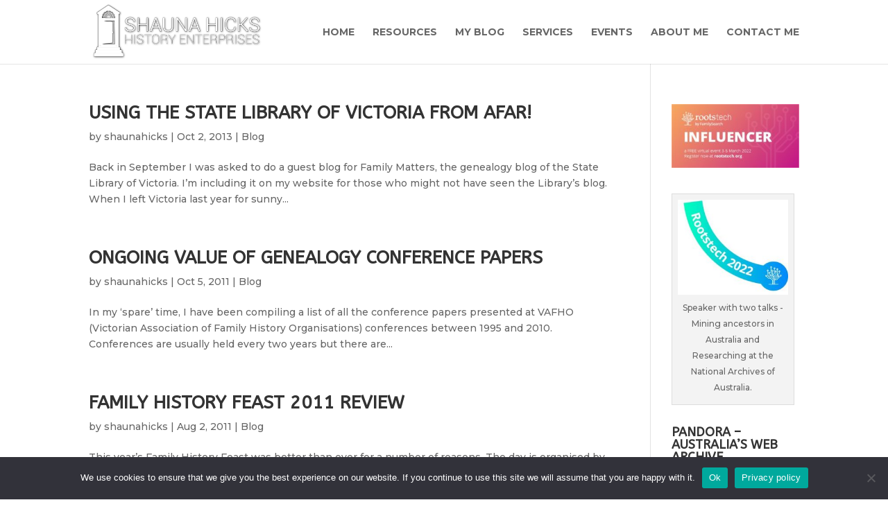

--- FILE ---
content_type: text/html; charset=UTF-8
request_url: https://www.shaunahicks.com.au/tag/victoria/
body_size: 17313
content:
<!DOCTYPE html>
<html lang="en-AU">
<head>
	<meta charset="UTF-8" />
<meta http-equiv="X-UA-Compatible" content="IE=edge">
	<link rel="pingback" href="https://www.shaunahicks.com.au/xmlrpc.php" />

	<script type="text/javascript">
		document.documentElement.className = 'js';
	</script>
	
	<meta name='robots' content='index, follow, max-image-preview:large, max-snippet:-1, max-video-preview:-1' />

	<!-- This site is optimized with the Yoast SEO plugin v21.7 - https://yoast.com/wordpress/plugins/seo/ -->
	<title>Victoria Archives - Shauna Hicks History Enterprises</title>
	<link rel="canonical" href="https://www.shaunahicks.com.au/tag/victoria/" />
	<meta property="og:locale" content="en_US" />
	<meta property="og:type" content="article" />
	<meta property="og:title" content="Victoria Archives - Shauna Hicks History Enterprises" />
	<meta property="og:url" content="https://www.shaunahicks.com.au/tag/victoria/" />
	<meta property="og:site_name" content="Shauna Hicks History Enterprises" />
	<meta name="twitter:card" content="summary_large_image" />
	<meta name="twitter:site" content="@hicksshauna" />
	<script type="application/ld+json" class="yoast-schema-graph">{"@context":"https://schema.org","@graph":[{"@type":"CollectionPage","@id":"https://www.shaunahicks.com.au/tag/victoria/","url":"https://www.shaunahicks.com.au/tag/victoria/","name":"Victoria Archives - Shauna Hicks History Enterprises","isPartOf":{"@id":"https://www.shaunahicks.com.au/#website"},"breadcrumb":{"@id":"https://www.shaunahicks.com.au/tag/victoria/#breadcrumb"},"inLanguage":"en-AU"},{"@type":"BreadcrumbList","@id":"https://www.shaunahicks.com.au/tag/victoria/#breadcrumb","itemListElement":[{"@type":"ListItem","position":1,"name":"Home","item":"https://www.shaunahicks.com.au/"},{"@type":"ListItem","position":2,"name":"Victoria"}]},{"@type":"WebSite","@id":"https://www.shaunahicks.com.au/#website","url":"https://www.shaunahicks.com.au/","name":"www.ShaunaHicks.com.au","description":"Family and Local History","publisher":{"@id":"https://www.shaunahicks.com.au/#organization"},"potentialAction":[{"@type":"SearchAction","target":{"@type":"EntryPoint","urlTemplate":"https://www.shaunahicks.com.au/?s={search_term_string}"},"query-input":"required name=search_term_string"}],"inLanguage":"en-AU"},{"@type":"Organization","@id":"https://www.shaunahicks.com.au/#organization","name":"www.ShaunaHicks.com.au","url":"https://www.shaunahicks.com.au/","logo":{"@type":"ImageObject","inLanguage":"en-AU","@id":"https://www.shaunahicks.com.au/#/schema/logo/image/","url":"https://www.shaunahicks.com.au/wp-content/uploads/2014/08/Logo_Smaller-White.png","contentUrl":"https://www.shaunahicks.com.au/wp-content/uploads/2014/08/Logo_Smaller-White.png","width":440,"height":147,"caption":"www.ShaunaHicks.com.au"},"image":{"@id":"https://www.shaunahicks.com.au/#/schema/logo/image/"},"sameAs":["https://www.facebook.com/shauna.hicks.90","https://twitter.com/hicksshauna","https://www.instagram.com/shauhick/","https://www.linkedin.com/in/shaunahicks/"]}]}</script>
	<!-- / Yoast SEO plugin. -->


<link rel="alternate" type="application/rss+xml" title="Shauna Hicks History Enterprises &raquo; Feed" href="https://www.shaunahicks.com.au/feed/" />
<link rel="alternate" type="application/rss+xml" title="Shauna Hicks History Enterprises &raquo; Comments Feed" href="https://www.shaunahicks.com.au/comments/feed/" />
<link rel="alternate" type="application/rss+xml" title="Shauna Hicks History Enterprises &raquo; Victoria Tag Feed" href="https://www.shaunahicks.com.au/tag/victoria/feed/" />
<script type="text/javascript">
window._wpemojiSettings = {"baseUrl":"https:\/\/s.w.org\/images\/core\/emoji\/14.0.0\/72x72\/","ext":".png","svgUrl":"https:\/\/s.w.org\/images\/core\/emoji\/14.0.0\/svg\/","svgExt":".svg","source":{"concatemoji":"https:\/\/www.shaunahicks.com.au\/wp-includes\/js\/wp-emoji-release.min.js?ver=8968744f6e579dea01a01be0c80fa2b2"}};
/*! This file is auto-generated */
!function(e,a,t){var n,r,o,i=a.createElement("canvas"),p=i.getContext&&i.getContext("2d");function s(e,t){p.clearRect(0,0,i.width,i.height),p.fillText(e,0,0);e=i.toDataURL();return p.clearRect(0,0,i.width,i.height),p.fillText(t,0,0),e===i.toDataURL()}function c(e){var t=a.createElement("script");t.src=e,t.defer=t.type="text/javascript",a.getElementsByTagName("head")[0].appendChild(t)}for(o=Array("flag","emoji"),t.supports={everything:!0,everythingExceptFlag:!0},r=0;r<o.length;r++)t.supports[o[r]]=function(e){if(p&&p.fillText)switch(p.textBaseline="top",p.font="600 32px Arial",e){case"flag":return s("\ud83c\udff3\ufe0f\u200d\u26a7\ufe0f","\ud83c\udff3\ufe0f\u200b\u26a7\ufe0f")?!1:!s("\ud83c\uddfa\ud83c\uddf3","\ud83c\uddfa\u200b\ud83c\uddf3")&&!s("\ud83c\udff4\udb40\udc67\udb40\udc62\udb40\udc65\udb40\udc6e\udb40\udc67\udb40\udc7f","\ud83c\udff4\u200b\udb40\udc67\u200b\udb40\udc62\u200b\udb40\udc65\u200b\udb40\udc6e\u200b\udb40\udc67\u200b\udb40\udc7f");case"emoji":return!s("\ud83e\udef1\ud83c\udffb\u200d\ud83e\udef2\ud83c\udfff","\ud83e\udef1\ud83c\udffb\u200b\ud83e\udef2\ud83c\udfff")}return!1}(o[r]),t.supports.everything=t.supports.everything&&t.supports[o[r]],"flag"!==o[r]&&(t.supports.everythingExceptFlag=t.supports.everythingExceptFlag&&t.supports[o[r]]);t.supports.everythingExceptFlag=t.supports.everythingExceptFlag&&!t.supports.flag,t.DOMReady=!1,t.readyCallback=function(){t.DOMReady=!0},t.supports.everything||(n=function(){t.readyCallback()},a.addEventListener?(a.addEventListener("DOMContentLoaded",n,!1),e.addEventListener("load",n,!1)):(e.attachEvent("onload",n),a.attachEvent("onreadystatechange",function(){"complete"===a.readyState&&t.readyCallback()})),(e=t.source||{}).concatemoji?c(e.concatemoji):e.wpemoji&&e.twemoji&&(c(e.twemoji),c(e.wpemoji)))}(window,document,window._wpemojiSettings);
</script>
<meta content="Divi v.4.8.1" name="generator"/><style type="text/css">
img.wp-smiley,
img.emoji {
	display: inline !important;
	border: none !important;
	box-shadow: none !important;
	height: 1em !important;
	width: 1em !important;
	margin: 0 0.07em !important;
	vertical-align: -0.1em !important;
	background: none !important;
	padding: 0 !important;
}
</style>
	<link rel='stylesheet' id='wp-block-library-css' href='https://www.shaunahicks.com.au/wp-includes/css/dist/block-library/style.min.css?ver=8968744f6e579dea01a01be0c80fa2b2' type='text/css' media='all' />
<link rel='stylesheet' id='classic-theme-styles-css' href='https://www.shaunahicks.com.au/wp-includes/css/classic-themes.min.css?ver=8968744f6e579dea01a01be0c80fa2b2' type='text/css' media='all' />
<style id='global-styles-inline-css' type='text/css'>
body{--wp--preset--color--black: #000000;--wp--preset--color--cyan-bluish-gray: #abb8c3;--wp--preset--color--white: #ffffff;--wp--preset--color--pale-pink: #f78da7;--wp--preset--color--vivid-red: #cf2e2e;--wp--preset--color--luminous-vivid-orange: #ff6900;--wp--preset--color--luminous-vivid-amber: #fcb900;--wp--preset--color--light-green-cyan: #7bdcb5;--wp--preset--color--vivid-green-cyan: #00d084;--wp--preset--color--pale-cyan-blue: #8ed1fc;--wp--preset--color--vivid-cyan-blue: #0693e3;--wp--preset--color--vivid-purple: #9b51e0;--wp--preset--gradient--vivid-cyan-blue-to-vivid-purple: linear-gradient(135deg,rgba(6,147,227,1) 0%,rgb(155,81,224) 100%);--wp--preset--gradient--light-green-cyan-to-vivid-green-cyan: linear-gradient(135deg,rgb(122,220,180) 0%,rgb(0,208,130) 100%);--wp--preset--gradient--luminous-vivid-amber-to-luminous-vivid-orange: linear-gradient(135deg,rgba(252,185,0,1) 0%,rgba(255,105,0,1) 100%);--wp--preset--gradient--luminous-vivid-orange-to-vivid-red: linear-gradient(135deg,rgba(255,105,0,1) 0%,rgb(207,46,46) 100%);--wp--preset--gradient--very-light-gray-to-cyan-bluish-gray: linear-gradient(135deg,rgb(238,238,238) 0%,rgb(169,184,195) 100%);--wp--preset--gradient--cool-to-warm-spectrum: linear-gradient(135deg,rgb(74,234,220) 0%,rgb(151,120,209) 20%,rgb(207,42,186) 40%,rgb(238,44,130) 60%,rgb(251,105,98) 80%,rgb(254,248,76) 100%);--wp--preset--gradient--blush-light-purple: linear-gradient(135deg,rgb(255,206,236) 0%,rgb(152,150,240) 100%);--wp--preset--gradient--blush-bordeaux: linear-gradient(135deg,rgb(254,205,165) 0%,rgb(254,45,45) 50%,rgb(107,0,62) 100%);--wp--preset--gradient--luminous-dusk: linear-gradient(135deg,rgb(255,203,112) 0%,rgb(199,81,192) 50%,rgb(65,88,208) 100%);--wp--preset--gradient--pale-ocean: linear-gradient(135deg,rgb(255,245,203) 0%,rgb(182,227,212) 50%,rgb(51,167,181) 100%);--wp--preset--gradient--electric-grass: linear-gradient(135deg,rgb(202,248,128) 0%,rgb(113,206,126) 100%);--wp--preset--gradient--midnight: linear-gradient(135deg,rgb(2,3,129) 0%,rgb(40,116,252) 100%);--wp--preset--duotone--dark-grayscale: url('#wp-duotone-dark-grayscale');--wp--preset--duotone--grayscale: url('#wp-duotone-grayscale');--wp--preset--duotone--purple-yellow: url('#wp-duotone-purple-yellow');--wp--preset--duotone--blue-red: url('#wp-duotone-blue-red');--wp--preset--duotone--midnight: url('#wp-duotone-midnight');--wp--preset--duotone--magenta-yellow: url('#wp-duotone-magenta-yellow');--wp--preset--duotone--purple-green: url('#wp-duotone-purple-green');--wp--preset--duotone--blue-orange: url('#wp-duotone-blue-orange');--wp--preset--font-size--small: 13px;--wp--preset--font-size--medium: 20px;--wp--preset--font-size--large: 36px;--wp--preset--font-size--x-large: 42px;--wp--preset--spacing--20: 0.44rem;--wp--preset--spacing--30: 0.67rem;--wp--preset--spacing--40: 1rem;--wp--preset--spacing--50: 1.5rem;--wp--preset--spacing--60: 2.25rem;--wp--preset--spacing--70: 3.38rem;--wp--preset--spacing--80: 5.06rem;--wp--preset--shadow--natural: 6px 6px 9px rgba(0, 0, 0, 0.2);--wp--preset--shadow--deep: 12px 12px 50px rgba(0, 0, 0, 0.4);--wp--preset--shadow--sharp: 6px 6px 0px rgba(0, 0, 0, 0.2);--wp--preset--shadow--outlined: 6px 6px 0px -3px rgba(255, 255, 255, 1), 6px 6px rgba(0, 0, 0, 1);--wp--preset--shadow--crisp: 6px 6px 0px rgba(0, 0, 0, 1);}:where(.is-layout-flex){gap: 0.5em;}body .is-layout-flow > .alignleft{float: left;margin-inline-start: 0;margin-inline-end: 2em;}body .is-layout-flow > .alignright{float: right;margin-inline-start: 2em;margin-inline-end: 0;}body .is-layout-flow > .aligncenter{margin-left: auto !important;margin-right: auto !important;}body .is-layout-constrained > .alignleft{float: left;margin-inline-start: 0;margin-inline-end: 2em;}body .is-layout-constrained > .alignright{float: right;margin-inline-start: 2em;margin-inline-end: 0;}body .is-layout-constrained > .aligncenter{margin-left: auto !important;margin-right: auto !important;}body .is-layout-constrained > :where(:not(.alignleft):not(.alignright):not(.alignfull)){max-width: var(--wp--style--global--content-size);margin-left: auto !important;margin-right: auto !important;}body .is-layout-constrained > .alignwide{max-width: var(--wp--style--global--wide-size);}body .is-layout-flex{display: flex;}body .is-layout-flex{flex-wrap: wrap;align-items: center;}body .is-layout-flex > *{margin: 0;}:where(.wp-block-columns.is-layout-flex){gap: 2em;}.has-black-color{color: var(--wp--preset--color--black) !important;}.has-cyan-bluish-gray-color{color: var(--wp--preset--color--cyan-bluish-gray) !important;}.has-white-color{color: var(--wp--preset--color--white) !important;}.has-pale-pink-color{color: var(--wp--preset--color--pale-pink) !important;}.has-vivid-red-color{color: var(--wp--preset--color--vivid-red) !important;}.has-luminous-vivid-orange-color{color: var(--wp--preset--color--luminous-vivid-orange) !important;}.has-luminous-vivid-amber-color{color: var(--wp--preset--color--luminous-vivid-amber) !important;}.has-light-green-cyan-color{color: var(--wp--preset--color--light-green-cyan) !important;}.has-vivid-green-cyan-color{color: var(--wp--preset--color--vivid-green-cyan) !important;}.has-pale-cyan-blue-color{color: var(--wp--preset--color--pale-cyan-blue) !important;}.has-vivid-cyan-blue-color{color: var(--wp--preset--color--vivid-cyan-blue) !important;}.has-vivid-purple-color{color: var(--wp--preset--color--vivid-purple) !important;}.has-black-background-color{background-color: var(--wp--preset--color--black) !important;}.has-cyan-bluish-gray-background-color{background-color: var(--wp--preset--color--cyan-bluish-gray) !important;}.has-white-background-color{background-color: var(--wp--preset--color--white) !important;}.has-pale-pink-background-color{background-color: var(--wp--preset--color--pale-pink) !important;}.has-vivid-red-background-color{background-color: var(--wp--preset--color--vivid-red) !important;}.has-luminous-vivid-orange-background-color{background-color: var(--wp--preset--color--luminous-vivid-orange) !important;}.has-luminous-vivid-amber-background-color{background-color: var(--wp--preset--color--luminous-vivid-amber) !important;}.has-light-green-cyan-background-color{background-color: var(--wp--preset--color--light-green-cyan) !important;}.has-vivid-green-cyan-background-color{background-color: var(--wp--preset--color--vivid-green-cyan) !important;}.has-pale-cyan-blue-background-color{background-color: var(--wp--preset--color--pale-cyan-blue) !important;}.has-vivid-cyan-blue-background-color{background-color: var(--wp--preset--color--vivid-cyan-blue) !important;}.has-vivid-purple-background-color{background-color: var(--wp--preset--color--vivid-purple) !important;}.has-black-border-color{border-color: var(--wp--preset--color--black) !important;}.has-cyan-bluish-gray-border-color{border-color: var(--wp--preset--color--cyan-bluish-gray) !important;}.has-white-border-color{border-color: var(--wp--preset--color--white) !important;}.has-pale-pink-border-color{border-color: var(--wp--preset--color--pale-pink) !important;}.has-vivid-red-border-color{border-color: var(--wp--preset--color--vivid-red) !important;}.has-luminous-vivid-orange-border-color{border-color: var(--wp--preset--color--luminous-vivid-orange) !important;}.has-luminous-vivid-amber-border-color{border-color: var(--wp--preset--color--luminous-vivid-amber) !important;}.has-light-green-cyan-border-color{border-color: var(--wp--preset--color--light-green-cyan) !important;}.has-vivid-green-cyan-border-color{border-color: var(--wp--preset--color--vivid-green-cyan) !important;}.has-pale-cyan-blue-border-color{border-color: var(--wp--preset--color--pale-cyan-blue) !important;}.has-vivid-cyan-blue-border-color{border-color: var(--wp--preset--color--vivid-cyan-blue) !important;}.has-vivid-purple-border-color{border-color: var(--wp--preset--color--vivid-purple) !important;}.has-vivid-cyan-blue-to-vivid-purple-gradient-background{background: var(--wp--preset--gradient--vivid-cyan-blue-to-vivid-purple) !important;}.has-light-green-cyan-to-vivid-green-cyan-gradient-background{background: var(--wp--preset--gradient--light-green-cyan-to-vivid-green-cyan) !important;}.has-luminous-vivid-amber-to-luminous-vivid-orange-gradient-background{background: var(--wp--preset--gradient--luminous-vivid-amber-to-luminous-vivid-orange) !important;}.has-luminous-vivid-orange-to-vivid-red-gradient-background{background: var(--wp--preset--gradient--luminous-vivid-orange-to-vivid-red) !important;}.has-very-light-gray-to-cyan-bluish-gray-gradient-background{background: var(--wp--preset--gradient--very-light-gray-to-cyan-bluish-gray) !important;}.has-cool-to-warm-spectrum-gradient-background{background: var(--wp--preset--gradient--cool-to-warm-spectrum) !important;}.has-blush-light-purple-gradient-background{background: var(--wp--preset--gradient--blush-light-purple) !important;}.has-blush-bordeaux-gradient-background{background: var(--wp--preset--gradient--blush-bordeaux) !important;}.has-luminous-dusk-gradient-background{background: var(--wp--preset--gradient--luminous-dusk) !important;}.has-pale-ocean-gradient-background{background: var(--wp--preset--gradient--pale-ocean) !important;}.has-electric-grass-gradient-background{background: var(--wp--preset--gradient--electric-grass) !important;}.has-midnight-gradient-background{background: var(--wp--preset--gradient--midnight) !important;}.has-small-font-size{font-size: var(--wp--preset--font-size--small) !important;}.has-medium-font-size{font-size: var(--wp--preset--font-size--medium) !important;}.has-large-font-size{font-size: var(--wp--preset--font-size--large) !important;}.has-x-large-font-size{font-size: var(--wp--preset--font-size--x-large) !important;}
.wp-block-navigation a:where(:not(.wp-element-button)){color: inherit;}
:where(.wp-block-columns.is-layout-flex){gap: 2em;}
.wp-block-pullquote{font-size: 1.5em;line-height: 1.6;}
</style>
<link rel='stylesheet' id='cookie-notice-front-css' href='https://www.shaunahicks.com.au/wp-content/plugins/cookie-notice/css/front.min.css?ver=2.5.11' type='text/css' media='all' />
<link rel='stylesheet' id='divi-style-css' href='https://www.shaunahicks.com.au/wp-content/themes/Divi/style.css?ver=4.8.1' type='text/css' media='all' />
<link rel='stylesheet' id='dashicons-css' href='https://www.shaunahicks.com.au/wp-includes/css/dashicons.min.css?ver=8968744f6e579dea01a01be0c80fa2b2' type='text/css' media='all' />
<script>if (document.location.protocol != "https:") {document.location = document.URL.replace(/^http:/i, "https:");}</script><script type='text/javascript' id='cookie-notice-front-js-before'>
var cnArgs = {"ajaxUrl":"https:\/\/www.shaunahicks.com.au\/wp-admin\/admin-ajax.php","nonce":"21d4b84bf8","hideEffect":"fade","position":"bottom","onScroll":false,"onScrollOffset":100,"onClick":false,"cookieName":"cookie_notice_accepted","cookieTime":31536000,"cookieTimeRejected":2592000,"globalCookie":false,"redirection":false,"cache":true,"revokeCookies":false,"revokeCookiesOpt":"automatic"};
</script>
<script type='text/javascript' src='https://www.shaunahicks.com.au/wp-content/plugins/cookie-notice/js/front.min.js?ver=2.5.11' id='cookie-notice-front-js'></script>
<script type='text/javascript' src='https://www.shaunahicks.com.au/wp-includes/js/jquery/jquery.min.js?ver=3.6.4' id='jquery-core-js'></script>
<script type='text/javascript' src='https://www.shaunahicks.com.au/wp-includes/js/jquery/jquery-migrate.min.js?ver=3.4.0' id='jquery-migrate-js'></script>
<link rel="https://api.w.org/" href="https://www.shaunahicks.com.au/wp-json/" /><link rel="alternate" type="application/json" href="https://www.shaunahicks.com.au/wp-json/wp/v2/tags/91" /><link rel="EditURI" type="application/rsd+xml" title="RSD" href="https://www.shaunahicks.com.au/xmlrpc.php?rsd" />
<link rel="preload" href="https://www.shaunahicks.com.au/wp-content/plugins/bloom/core/admin/fonts/modules.ttf" as="font" crossorigin="anonymous"><meta name="viewport" content="width=device-width, initial-scale=1.0, maximum-scale=1.0, user-scalable=0" /><link rel="icon" href="https://www.shaunahicks.com.au/wp-content/uploads/2020/07/cropped-ShaunaHicks_Favi-1-3-32x32.png" sizes="32x32" />
<link rel="icon" href="https://www.shaunahicks.com.au/wp-content/uploads/2020/07/cropped-ShaunaHicks_Favi-1-3-192x192.png" sizes="192x192" />
<link rel="apple-touch-icon" href="https://www.shaunahicks.com.au/wp-content/uploads/2020/07/cropped-ShaunaHicks_Favi-1-3-180x180.png" />
<meta name="msapplication-TileImage" content="https://www.shaunahicks.com.au/wp-content/uploads/2020/07/cropped-ShaunaHicks_Favi-1-3-270x270.png" />
<style id="et-divi-customizer-global-cached-inline-styles">.woocommerce #respond input#submit,.woocommerce-page #respond input#submit,.woocommerce #content input.button,.woocommerce-page #content input.button,.woocommerce-message,.woocommerce-error,.woocommerce-info{background:#100042!important}#et_search_icon:hover,.mobile_menu_bar:before,.mobile_menu_bar:after,.et_toggle_slide_menu:after,.et-social-icon a:hover,.et_pb_sum,.et_pb_pricing li a,.et_pb_pricing_table_button,.et_overlay:before,.entry-summary p.price ins,.woocommerce div.product span.price,.woocommerce-page div.product span.price,.woocommerce #content div.product span.price,.woocommerce-page #content div.product span.price,.woocommerce div.product p.price,.woocommerce-page div.product p.price,.woocommerce #content div.product p.price,.woocommerce-page #content div.product p.price,.et_pb_member_social_links a:hover,.woocommerce .star-rating span:before,.woocommerce-page .star-rating span:before,.et_pb_widget li a:hover,.et_pb_filterable_portfolio .et_pb_portfolio_filters li a.active,.et_pb_filterable_portfolio .et_pb_portofolio_pagination ul li a.active,.et_pb_gallery .et_pb_gallery_pagination ul li a.active,.wp-pagenavi span.current,.wp-pagenavi a:hover,.nav-single a,.tagged_as a,.posted_in a{color:#100042}.et_pb_contact_submit,.et_password_protected_form .et_submit_button,.et_pb_bg_layout_light .et_pb_newsletter_button,.comment-reply-link,.form-submit .et_pb_button,.et_pb_bg_layout_light .et_pb_promo_button,.et_pb_bg_layout_light .et_pb_more_button,.woocommerce a.button.alt,.woocommerce-page a.button.alt,.woocommerce button.button.alt,.woocommerce button.button.alt.disabled,.woocommerce-page button.button.alt,.woocommerce-page button.button.alt.disabled,.woocommerce input.button.alt,.woocommerce-page input.button.alt,.woocommerce #respond input#submit.alt,.woocommerce-page #respond input#submit.alt,.woocommerce #content input.button.alt,.woocommerce-page #content input.button.alt,.woocommerce a.button,.woocommerce-page a.button,.woocommerce button.button,.woocommerce-page button.button,.woocommerce input.button,.woocommerce-page input.button,.et_pb_contact p input[type="checkbox"]:checked+label i:before,.et_pb_bg_layout_light.et_pb_module.et_pb_button{color:#100042}.footer-widget h4{color:#100042}.et-search-form,.nav li ul,.et_mobile_menu,.footer-widget li:before,.et_pb_pricing li:before,blockquote{border-color:#100042}.et_pb_counter_amount,.et_pb_featured_table .et_pb_pricing_heading,.et_quote_content,.et_link_content,.et_audio_content,.et_pb_post_slider.et_pb_bg_layout_dark,.et_slide_in_menu_container,.et_pb_contact p input[type="radio"]:checked+label i:before{background-color:#100042}a{color:#f16334}.nav li ul{border-color:#f16334}#top-header,#et-secondary-nav li ul{background-color:#f2e0c2}#top-header,#top-header a{color:#0a0a0a}#et-secondary-nav li ul a{color:#ffffff}#main-header .nav li ul a{color:rgba(0,0,0,0.7)}#top-menu li a,.et_search_form_container input{font-weight:bold;font-style:normal;text-transform:uppercase;text-decoration:none}.et_search_form_container input::-moz-placeholder{font-weight:bold;font-style:normal;text-transform:uppercase;text-decoration:none}.et_search_form_container input::-webkit-input-placeholder{font-weight:bold;font-style:normal;text-transform:uppercase;text-decoration:none}.et_search_form_container input:-ms-input-placeholder{font-weight:bold;font-style:normal;text-transform:uppercase;text-decoration:none}#top-menu li.current-menu-ancestor>a,#top-menu li.current-menu-item>a,#top-menu li.current_page_item>a,.et_color_scheme_red #top-menu li.current-menu-ancestor>a,.et_color_scheme_red #top-menu li.current-menu-item>a,.et_color_scheme_red #top-menu li.current_page_item>a,.et_color_scheme_pink #top-menu li.current-menu-ancestor>a,.et_color_scheme_pink #top-menu li.current-menu-item>a,.et_color_scheme_pink #top-menu li.current_page_item>a,.et_color_scheme_orange #top-menu li.current-menu-ancestor>a,.et_color_scheme_orange #top-menu li.current-menu-item>a,.et_color_scheme_orange #top-menu li.current_page_item>a,.et_color_scheme_green #top-menu li.current-menu-ancestor>a,.et_color_scheme_green #top-menu li.current-menu-item>a,.et_color_scheme_green #top-menu li.current_page_item>a{color:#f16334}#footer-widgets .footer-widget a,#footer-widgets .footer-widget li a,#footer-widgets .footer-widget li a:hover{color:#ffffff}.footer-widget{color:#ffffff}.footer-widget .et_pb_widget div,.footer-widget .et_pb_widget ul,.footer-widget .et_pb_widget ol,.footer-widget .et_pb_widget label{line-height:1.7em}#et-footer-nav .bottom-nav li.current-menu-item a{color:#2ea3f2}body .et_pb_bg_layout_light.et_pb_button:hover,body .et_pb_button:hover{border-radius:0px}.woocommerce a.button.alt:hover,.woocommerce-page a.button.alt:hover,.woocommerce button.button.alt:hover,.woocommerce button.button.alt.disabled:hover,.woocommerce-page button.button.alt:hover,.woocommerce-page button.button.alt.disabled:hover,.woocommerce input.button.alt:hover,.woocommerce-page input.button.alt:hover,.woocommerce #respond input#submit.alt:hover,.woocommerce-page #respond input#submit.alt:hover,.woocommerce #content input.button.alt:hover,.woocommerce-page #content input.button.alt:hover,.woocommerce a.button:hover,.woocommerce-page a.button:hover,.woocommerce button.button:hover,.woocommerce-page button.button:hover,.woocommerce input.button:hover,.woocommerce-page input.button:hover,.woocommerce #respond input#submit:hover,.woocommerce-page #respond input#submit:hover,.woocommerce #content input.button:hover,.woocommerce-page #content input.button:hover{border-radius:0px}h1,h2,h3,h4,h5,h6,.et_quote_content blockquote p,.et_pb_slide_description .et_pb_slide_title{font-weight:bold;font-style:normal;text-transform:uppercase;text-decoration:none}body #page-container .et_slide_in_menu_container{background:#2ea3f2}@media only screen and (min-width:981px){.et_header_style_left #et-top-navigation,.et_header_style_split #et-top-navigation{padding:39px 0 0 0}.et_header_style_left #et-top-navigation nav>ul>li>a,.et_header_style_split #et-top-navigation nav>ul>li>a{padding-bottom:39px}.et_header_style_split .centered-inline-logo-wrap{width:78px;margin:-78px 0}.et_header_style_split .centered-inline-logo-wrap #logo{max-height:78px}.et_pb_svg_logo.et_header_style_split .centered-inline-logo-wrap #logo{height:78px}.et_header_style_centered #top-menu>li>a{padding-bottom:14px}.et_header_style_slide #et-top-navigation,.et_header_style_fullscreen #et-top-navigation{padding:30px 0 30px 0!important}.et_header_style_centered #main-header .logo_container{height:78px}#logo{max-height:90%}.et_pb_svg_logo #logo{height:90%}.et_header_style_centered.et_hide_primary_logo #main-header:not(.et-fixed-header) .logo_container,.et_header_style_centered.et_hide_fixed_logo #main-header.et-fixed-header .logo_container{height:14.04px}.et-fixed-header#top-header,.et-fixed-header#top-header #et-secondary-nav li ul{background-color:#f2e0c2}.et-fixed-header #top-menu li.current-menu-ancestor>a,.et-fixed-header #top-menu li.current-menu-item>a,.et-fixed-header #top-menu li.current_page_item>a{color:#f48220!important}}@media only screen and (min-width:1350px){.et_pb_row{padding:27px 0}.et_pb_section{padding:54px 0}.single.et_pb_pagebuilder_layout.et_full_width_page .et_post_meta_wrapper{padding-top:81px}.et_pb_fullwidth_section{padding:0}}	h1,h2,h3,h4,h5,h6{font-family:'ABeeZee',Helvetica,Arial,Lucida,sans-serif}body,input,textarea,select{font-family:'Montserrat',Helvetica,Arial,Lucida,sans-serif}#main-header,#et-top-navigation{font-family:'Montserrat',Helvetica,Arial,Lucida,sans-serif}#top-header .container{font-family:'Montserrat',Helvetica,Arial,Lucida,sans-serif}#top-menu .current-menu-item a::before,#top-menu .current_page_item a::before{content:"";position:absolute;z-index:2;left:0;right:0}#top-menu li a:before{content:"";position:absolute;z-index:-2;left:0;right:100%;bottom:50%;background:#f16334;height:3px;-webkit-transition-property:right;transition-property:right;-webkit-transition-duration:0.3s;transition-duration:0.3s;-webkit-transition-timing-function:ease-out;transition-timing-function:ease-out}#top-menu li a:hover{opacity:1!important}#top-menu li a:hover:before{right:0}#top-menu li li a:before{bottom:10%}</style></head>
<body data-rsssl=1 data-rsssl=1 class="archive tag tag-victoria tag-91 et-tb-has-template et-tb-has-footer cookies-not-set et_bloom et_pb_button_helper_class et_fixed_nav et_show_nav et_primary_nav_dropdown_animation_fade et_secondary_nav_dropdown_animation_fade et_header_style_left et_cover_background et_pb_gutter osx et_pb_gutters3 et_right_sidebar et_divi_theme et-db et_minified_js et_minified_css">
	<svg xmlns="http://www.w3.org/2000/svg" viewBox="0 0 0 0" width="0" height="0" focusable="false" role="none" style="visibility: hidden; position: absolute; left: -9999px; overflow: hidden;" ><defs><filter id="wp-duotone-dark-grayscale"><feColorMatrix color-interpolation-filters="sRGB" type="matrix" values=" .299 .587 .114 0 0 .299 .587 .114 0 0 .299 .587 .114 0 0 .299 .587 .114 0 0 " /><feComponentTransfer color-interpolation-filters="sRGB" ><feFuncR type="table" tableValues="0 0.4980392156862745" /><feFuncG type="table" tableValues="0 0.4980392156862745" /><feFuncB type="table" tableValues="0 0.4980392156862745" /><feFuncA type="table" tableValues="1 1" /></feComponentTransfer><feComposite in2="SourceGraphic" operator="in" /></filter></defs></svg><svg xmlns="http://www.w3.org/2000/svg" viewBox="0 0 0 0" width="0" height="0" focusable="false" role="none" style="visibility: hidden; position: absolute; left: -9999px; overflow: hidden;" ><defs><filter id="wp-duotone-grayscale"><feColorMatrix color-interpolation-filters="sRGB" type="matrix" values=" .299 .587 .114 0 0 .299 .587 .114 0 0 .299 .587 .114 0 0 .299 .587 .114 0 0 " /><feComponentTransfer color-interpolation-filters="sRGB" ><feFuncR type="table" tableValues="0 1" /><feFuncG type="table" tableValues="0 1" /><feFuncB type="table" tableValues="0 1" /><feFuncA type="table" tableValues="1 1" /></feComponentTransfer><feComposite in2="SourceGraphic" operator="in" /></filter></defs></svg><svg xmlns="http://www.w3.org/2000/svg" viewBox="0 0 0 0" width="0" height="0" focusable="false" role="none" style="visibility: hidden; position: absolute; left: -9999px; overflow: hidden;" ><defs><filter id="wp-duotone-purple-yellow"><feColorMatrix color-interpolation-filters="sRGB" type="matrix" values=" .299 .587 .114 0 0 .299 .587 .114 0 0 .299 .587 .114 0 0 .299 .587 .114 0 0 " /><feComponentTransfer color-interpolation-filters="sRGB" ><feFuncR type="table" tableValues="0.5490196078431373 0.9882352941176471" /><feFuncG type="table" tableValues="0 1" /><feFuncB type="table" tableValues="0.7176470588235294 0.2549019607843137" /><feFuncA type="table" tableValues="1 1" /></feComponentTransfer><feComposite in2="SourceGraphic" operator="in" /></filter></defs></svg><svg xmlns="http://www.w3.org/2000/svg" viewBox="0 0 0 0" width="0" height="0" focusable="false" role="none" style="visibility: hidden; position: absolute; left: -9999px; overflow: hidden;" ><defs><filter id="wp-duotone-blue-red"><feColorMatrix color-interpolation-filters="sRGB" type="matrix" values=" .299 .587 .114 0 0 .299 .587 .114 0 0 .299 .587 .114 0 0 .299 .587 .114 0 0 " /><feComponentTransfer color-interpolation-filters="sRGB" ><feFuncR type="table" tableValues="0 1" /><feFuncG type="table" tableValues="0 0.2784313725490196" /><feFuncB type="table" tableValues="0.592156862745098 0.2784313725490196" /><feFuncA type="table" tableValues="1 1" /></feComponentTransfer><feComposite in2="SourceGraphic" operator="in" /></filter></defs></svg><svg xmlns="http://www.w3.org/2000/svg" viewBox="0 0 0 0" width="0" height="0" focusable="false" role="none" style="visibility: hidden; position: absolute; left: -9999px; overflow: hidden;" ><defs><filter id="wp-duotone-midnight"><feColorMatrix color-interpolation-filters="sRGB" type="matrix" values=" .299 .587 .114 0 0 .299 .587 .114 0 0 .299 .587 .114 0 0 .299 .587 .114 0 0 " /><feComponentTransfer color-interpolation-filters="sRGB" ><feFuncR type="table" tableValues="0 0" /><feFuncG type="table" tableValues="0 0.6470588235294118" /><feFuncB type="table" tableValues="0 1" /><feFuncA type="table" tableValues="1 1" /></feComponentTransfer><feComposite in2="SourceGraphic" operator="in" /></filter></defs></svg><svg xmlns="http://www.w3.org/2000/svg" viewBox="0 0 0 0" width="0" height="0" focusable="false" role="none" style="visibility: hidden; position: absolute; left: -9999px; overflow: hidden;" ><defs><filter id="wp-duotone-magenta-yellow"><feColorMatrix color-interpolation-filters="sRGB" type="matrix" values=" .299 .587 .114 0 0 .299 .587 .114 0 0 .299 .587 .114 0 0 .299 .587 .114 0 0 " /><feComponentTransfer color-interpolation-filters="sRGB" ><feFuncR type="table" tableValues="0.7803921568627451 1" /><feFuncG type="table" tableValues="0 0.9490196078431372" /><feFuncB type="table" tableValues="0.3529411764705883 0.4705882352941176" /><feFuncA type="table" tableValues="1 1" /></feComponentTransfer><feComposite in2="SourceGraphic" operator="in" /></filter></defs></svg><svg xmlns="http://www.w3.org/2000/svg" viewBox="0 0 0 0" width="0" height="0" focusable="false" role="none" style="visibility: hidden; position: absolute; left: -9999px; overflow: hidden;" ><defs><filter id="wp-duotone-purple-green"><feColorMatrix color-interpolation-filters="sRGB" type="matrix" values=" .299 .587 .114 0 0 .299 .587 .114 0 0 .299 .587 .114 0 0 .299 .587 .114 0 0 " /><feComponentTransfer color-interpolation-filters="sRGB" ><feFuncR type="table" tableValues="0.6509803921568628 0.403921568627451" /><feFuncG type="table" tableValues="0 1" /><feFuncB type="table" tableValues="0.4470588235294118 0.4" /><feFuncA type="table" tableValues="1 1" /></feComponentTransfer><feComposite in2="SourceGraphic" operator="in" /></filter></defs></svg><svg xmlns="http://www.w3.org/2000/svg" viewBox="0 0 0 0" width="0" height="0" focusable="false" role="none" style="visibility: hidden; position: absolute; left: -9999px; overflow: hidden;" ><defs><filter id="wp-duotone-blue-orange"><feColorMatrix color-interpolation-filters="sRGB" type="matrix" values=" .299 .587 .114 0 0 .299 .587 .114 0 0 .299 .587 .114 0 0 .299 .587 .114 0 0 " /><feComponentTransfer color-interpolation-filters="sRGB" ><feFuncR type="table" tableValues="0.09803921568627451 1" /><feFuncG type="table" tableValues="0 0.6627450980392157" /><feFuncB type="table" tableValues="0.8470588235294118 0.4196078431372549" /><feFuncA type="table" tableValues="1 1" /></feComponentTransfer><feComposite in2="SourceGraphic" operator="in" /></filter></defs></svg><div id="page-container">
<div id="et-boc" class="et-boc">
			
		

	<header id="main-header" data-height-onload="78">
		<div class="container clearfix et_menu_container">
					<div class="logo_container">
				<span class="logo_helper"></span>
				<a href="https://www.shaunahicks.com.au/">
					<img src="https://www.shaunahicks.com.au/wp-content/uploads/2014/08/Logo_Smaller-White.png" alt="Shauna Hicks History Enterprises" id="logo" data-height-percentage="90" />
				</a>
			</div>
					<div id="et-top-navigation" data-height="78" data-fixed-height="40">
									<nav id="top-menu-nav">
					<ul id="top-menu" class="nav"><li class="menu-item menu-item-type-post_type menu-item-object-page menu-item-home menu-item-2054"><a href="https://www.shaunahicks.com.au/">Home</a></li>
<li class="menu-item menu-item-type-post_type menu-item-object-page menu-item-2051"><a href="https://www.shaunahicks.com.au/resources-presentations/">RESOURCES</a></li>
<li class="menu-item menu-item-type-post_type menu-item-object-page menu-item-230471"><a href="https://www.shaunahicks.com.au/my-blog/">MY BLOG</a></li>
<li class="menu-item menu-item-type-post_type menu-item-object-page menu-item-230514"><a href="https://www.shaunahicks.com.au/services/">SERVICES</a></li>
<li class="menu-item menu-item-type-post_type menu-item-object-page menu-item-230357"><a href="https://www.shaunahicks.com.au/events-i-am-speaking-at/">EVENTS</a></li>
<li class="menu-item menu-item-type-post_type menu-item-object-page menu-item-230448"><a href="https://www.shaunahicks.com.au/about-me/">ABOUT ME</a></li>
<li class="menu-item menu-item-type-post_type menu-item-object-page menu-item-230419"><a href="https://www.shaunahicks.com.au/contact-me/">CONTACT ME</a></li>
</ul>					</nav>
				
				
				
				
				<div id="et_mobile_nav_menu">
				<div class="mobile_nav closed">
					<span class="select_page">Select Page</span>
					<span class="mobile_menu_bar mobile_menu_bar_toggle"></span>
				</div>
			</div>			</div> <!-- #et-top-navigation -->
		</div> <!-- .container -->
		<div class="et_search_outer">
			<div class="container et_search_form_container">
				<form role="search" method="get" class="et-search-form" action="https://www.shaunahicks.com.au/">
				<input type="search" class="et-search-field" placeholder="Search &hellip;" value="" name="s" title="Search for:" />				</form>
				<span class="et_close_search_field"></span>
			</div>
		</div>
	</header> <!-- #main-header -->
<div id="et-main-area">
	
<div id="main-content">
	<div class="container">
		<div id="content-area" class="clearfix">
			<div id="left-area">
		
					<article id="post-1478" class="et_pb_post post-1478 post type-post status-publish format-standard hentry category-blog tag-diary-of-an-australian-genealogist tag-family-history tag-genealogy tag-shauna-hicks tag-victoria">

				
															<h2 class="entry-title"><a href="https://www.shaunahicks.com.au/using-the-state-library-of-victoria-from-afar/">Using the State Library of Victoria From Afar!</a></h2>
					
					<p class="post-meta"> by <span class="author vcard"><a href="https://www.shaunahicks.com.au/author/shaunahicks/" title="Posts by shaunahicks" rel="author">shaunahicks</a></span> | <span class="published">Oct 2, 2013</span> | <a href="https://www.shaunahicks.com.au/category/blog/" rel="category tag">Blog</a></p>Back in September I was asked to do a guest blog for Family Matters, the genealogy blog of the State Library of Victoria. I&#8217;m including it on my website for those who might not have seen the Library&#8217;s blog. When I left Victoria last year for sunny...				
					</article> <!-- .et_pb_post -->
			
					<article id="post-1029" class="et_pb_post post-1029 post type-post status-publish format-standard hentry category-blog tag-family-history tag-genealogy tag-genealogy-conference-papers tag-shauna-hicks tag-victoria">

				
															<h2 class="entry-title"><a href="https://www.shaunahicks.com.au/ongoing-value-of-genealogy-conference-papers/">Ongoing Value of Genealogy Conference Papers</a></h2>
					
					<p class="post-meta"> by <span class="author vcard"><a href="https://www.shaunahicks.com.au/author/shaunahicks/" title="Posts by shaunahicks" rel="author">shaunahicks</a></span> | <span class="published">Oct 5, 2011</span> | <a href="https://www.shaunahicks.com.au/category/blog/" rel="category tag">Blog</a></p>In my &#8216;spare&#8217; time, I have been compiling a list of all the conference papers presented at VAFHO (Victorian Association of Family History Organisations) conferences between 1995 and 2010. Conferences are usually held every two years but there are...				
					</article> <!-- .et_pb_post -->
			
					<article id="post-917" class="et_pb_post post-917 post type-post status-publish format-standard hentry category-blog tag-family-history tag-family-history-feast tag-genealogy tag-national-family-history-week tag-shauna-hicks tag-victoria">

				
															<h2 class="entry-title"><a href="https://www.shaunahicks.com.au/family-history-feast-2011-review/">Family History Feast 2011 review</a></h2>
					
					<p class="post-meta"> by <span class="author vcard"><a href="https://www.shaunahicks.com.au/author/shaunahicks/" title="Posts by shaunahicks" rel="author">shaunahicks</a></span> | <span class="published">Aug 2, 2011</span> | <a href="https://www.shaunahicks.com.au/category/blog/" rel="category tag">Blog</a></p>This year&#8217;s Family History Feast was better than ever for a number of reasons. The day is organised by State Library Victoria (SLV), Public Record Office Victoria (PROV), National Archives of Australia (NAA), Victoria Office and BDMs Victoria and is a free event...				
					</article> <!-- .et_pb_post -->
			<div class="pagination clearfix">
	<div class="alignleft"></div>
	<div class="alignright"></div>
</div>			</div> <!-- #left-area -->

				<div id="sidebar">
		<div id="media_image-4" class="et_pb_widget widget_media_image"><a href="https://www.familysearch.org/rootstech/next/"><img width="250" height="125" src="https://www.shaunahicks.com.au/wp-content/uploads/2022/01/RootsTech-2022-Influencers-Group-250x125.jpg" class="image wp-image-230678  attachment-medium size-medium" alt="" decoding="async" loading="lazy" style="max-width: 100%; height: auto;" srcset="https://www.shaunahicks.com.au/wp-content/uploads/2022/01/RootsTech-2022-Influencers-Group-250x125.jpg 250w, https://www.shaunahicks.com.au/wp-content/uploads/2022/01/RootsTech-2022-Influencers-Group.jpg 441w" sizes="(max-width: 250px) 100vw, 250px" /></a></div> <!-- end .et_pb_widget --><div id="media_image-3" class="et_pb_widget widget_media_image"><div style="width: 260px" class="wp-caption alignnone"><a href="https://www.familysearch.org/rootstech/next/"><img width="250" height="216" src="https://www.shaunahicks.com.au/wp-content/uploads/2022/01/Cropped-Rootstech-2022-250x216.jpg" class="image wp-image-230680  attachment-medium size-medium" alt="" decoding="async" loading="lazy" style="max-width: 100%; height: auto;" srcset="https://www.shaunahicks.com.au/wp-content/uploads/2022/01/Cropped-Rootstech-2022-250x216.jpg 250w, https://www.shaunahicks.com.au/wp-content/uploads/2022/01/Cropped-Rootstech-2022.jpg 389w" sizes="(max-width: 250px) 100vw, 250px" /></a><p class="wp-caption-text">Speaker with two talks - Mining ancestors in Australia and Researching at the National Archives of Australia. </p></div></div> <!-- end .et_pb_widget --><div id="text-13" class="et_pb_widget widget_text"><h4 class="widgettitle">Pandora &#8211; Australia&#8217;s Web Archive</h4>			<div class="textwidget">In 2013 this blog was selected for permanent preservation in the National Library of Australia's web archive.
</div>
		</div> <!-- end .et_pb_widget -->
		<div id="recent-posts-3" class="et_pb_widget widget_recent_entries">
		<h4 class="widgettitle">SHHE Genie Rambles blog</h4>
		<ul>
											<li>
					<a href="https://www.shaunahicks.com.au/accentuate-the-positive-2025/">Accentuate the Positive 2025</a>
											<span class="post-date">31 December 2025</span>
									</li>
											<li>
					<a href="https://www.shaunahicks.com.au/connections-2025-review/">Connections 2025 review</a>
											<span class="post-date">30 March 2025</span>
									</li>
											<li>
					<a href="https://www.shaunahicks.com.au/accentuate-the-positive-geneameme-2024/">Accentuate the Positive geneameme 2024</a>
											<span class="post-date">31 December 2024</span>
									</li>
											<li>
					<a href="https://www.shaunahicks.com.au/an-aussie-christmas/">An Aussie christmas</a>
											<span class="post-date">22 December 2024</span>
									</li>
											<li>
					<a href="https://www.shaunahicks.com.au/report-on-the-18th-unlock-the-past-genealogy-cruise-december-2024/">Report on the 18th Unlock the Past Genealogy Cruise, December 2024</a>
											<span class="post-date">14 December 2024</span>
									</li>
					</ul>

		</div> <!-- end .et_pb_widget --><div id="archives-3" class="et_pb_widget widget_archive"><h4 class="widgettitle">Archive</h4>		<label class="screen-reader-text" for="archives-dropdown-3">Archive</label>
		<select id="archives-dropdown-3" name="archive-dropdown">
			
			<option value="">Select Month</option>
				<option value='https://www.shaunahicks.com.au/2025/12/'> December 2025 &nbsp;(1)</option>
	<option value='https://www.shaunahicks.com.au/2025/03/'> March 2025 &nbsp;(1)</option>
	<option value='https://www.shaunahicks.com.au/2024/12/'> December 2024 &nbsp;(3)</option>
	<option value='https://www.shaunahicks.com.au/2023/12/'> December 2023 &nbsp;(1)</option>
	<option value='https://www.shaunahicks.com.au/2023/04/'> April 2023 &nbsp;(1)</option>
	<option value='https://www.shaunahicks.com.au/2022/11/'> November 2022 &nbsp;(2)</option>
	<option value='https://www.shaunahicks.com.au/2022/09/'> September 2022 &nbsp;(1)</option>
	<option value='https://www.shaunahicks.com.au/2022/05/'> May 2022 &nbsp;(1)</option>
	<option value='https://www.shaunahicks.com.au/2022/03/'> March 2022 &nbsp;(4)</option>
	<option value='https://www.shaunahicks.com.au/2022/02/'> February 2022 &nbsp;(2)</option>
	<option value='https://www.shaunahicks.com.au/2022/01/'> January 2022 &nbsp;(4)</option>
	<option value='https://www.shaunahicks.com.au/2021/12/'> December 2021 &nbsp;(1)</option>
	<option value='https://www.shaunahicks.com.au/2021/10/'> October 2021 &nbsp;(1)</option>
	<option value='https://www.shaunahicks.com.au/2021/08/'> August 2021 &nbsp;(2)</option>
	<option value='https://www.shaunahicks.com.au/2021/03/'> March 2021 &nbsp;(1)</option>
	<option value='https://www.shaunahicks.com.au/2021/01/'> January 2021 &nbsp;(2)</option>
	<option value='https://www.shaunahicks.com.au/2020/11/'> November 2020 &nbsp;(2)</option>
	<option value='https://www.shaunahicks.com.au/2020/08/'> August 2020 &nbsp;(1)</option>
	<option value='https://www.shaunahicks.com.au/2020/05/'> May 2020 &nbsp;(1)</option>
	<option value='https://www.shaunahicks.com.au/2020/03/'> March 2020 &nbsp;(3)</option>
	<option value='https://www.shaunahicks.com.au/2020/02/'> February 2020 &nbsp;(1)</option>
	<option value='https://www.shaunahicks.com.au/2020/01/'> January 2020 &nbsp;(2)</option>
	<option value='https://www.shaunahicks.com.au/2019/12/'> December 2019 &nbsp;(1)</option>
	<option value='https://www.shaunahicks.com.au/2019/11/'> November 2019 &nbsp;(1)</option>
	<option value='https://www.shaunahicks.com.au/2019/09/'> September 2019 &nbsp;(2)</option>
	<option value='https://www.shaunahicks.com.au/2019/08/'> August 2019 &nbsp;(1)</option>
	<option value='https://www.shaunahicks.com.au/2019/06/'> June 2019 &nbsp;(2)</option>
	<option value='https://www.shaunahicks.com.au/2019/04/'> April 2019 &nbsp;(4)</option>
	<option value='https://www.shaunahicks.com.au/2019/03/'> March 2019 &nbsp;(3)</option>
	<option value='https://www.shaunahicks.com.au/2019/01/'> January 2019 &nbsp;(2)</option>
	<option value='https://www.shaunahicks.com.au/2018/12/'> December 2018 &nbsp;(2)</option>
	<option value='https://www.shaunahicks.com.au/2018/11/'> November 2018 &nbsp;(1)</option>
	<option value='https://www.shaunahicks.com.au/2018/10/'> October 2018 &nbsp;(1)</option>
	<option value='https://www.shaunahicks.com.au/2018/09/'> September 2018 &nbsp;(3)</option>
	<option value='https://www.shaunahicks.com.au/2018/08/'> August 2018 &nbsp;(1)</option>
	<option value='https://www.shaunahicks.com.au/2018/07/'> July 2018 &nbsp;(1)</option>
	<option value='https://www.shaunahicks.com.au/2018/06/'> June 2018 &nbsp;(1)</option>
	<option value='https://www.shaunahicks.com.au/2018/05/'> May 2018 &nbsp;(2)</option>
	<option value='https://www.shaunahicks.com.au/2018/04/'> April 2018 &nbsp;(1)</option>
	<option value='https://www.shaunahicks.com.au/2018/03/'> March 2018 &nbsp;(5)</option>
	<option value='https://www.shaunahicks.com.au/2018/01/'> January 2018 &nbsp;(3)</option>
	<option value='https://www.shaunahicks.com.au/2017/12/'> December 2017 &nbsp;(1)</option>
	<option value='https://www.shaunahicks.com.au/2017/11/'> November 2017 &nbsp;(1)</option>
	<option value='https://www.shaunahicks.com.au/2017/10/'> October 2017 &nbsp;(1)</option>
	<option value='https://www.shaunahicks.com.au/2017/09/'> September 2017 &nbsp;(1)</option>
	<option value='https://www.shaunahicks.com.au/2017/08/'> August 2017 &nbsp;(2)</option>
	<option value='https://www.shaunahicks.com.au/2017/07/'> July 2017 &nbsp;(1)</option>
	<option value='https://www.shaunahicks.com.au/2017/06/'> June 2017 &nbsp;(1)</option>
	<option value='https://www.shaunahicks.com.au/2017/05/'> May 2017 &nbsp;(3)</option>
	<option value='https://www.shaunahicks.com.au/2017/04/'> April 2017 &nbsp;(1)</option>
	<option value='https://www.shaunahicks.com.au/2017/02/'> February 2017 &nbsp;(1)</option>
	<option value='https://www.shaunahicks.com.au/2017/01/'> January 2017 &nbsp;(4)</option>
	<option value='https://www.shaunahicks.com.au/2016/12/'> December 2016 &nbsp;(1)</option>
	<option value='https://www.shaunahicks.com.au/2016/10/'> October 2016 &nbsp;(4)</option>
	<option value='https://www.shaunahicks.com.au/2016/09/'> September 2016 &nbsp;(2)</option>
	<option value='https://www.shaunahicks.com.au/2016/08/'> August 2016 &nbsp;(4)</option>
	<option value='https://www.shaunahicks.com.au/2016/07/'> July 2016 &nbsp;(1)</option>
	<option value='https://www.shaunahicks.com.au/2016/06/'> June 2016 &nbsp;(1)</option>
	<option value='https://www.shaunahicks.com.au/2016/05/'> May 2016 &nbsp;(1)</option>
	<option value='https://www.shaunahicks.com.au/2016/04/'> April 2016 &nbsp;(3)</option>
	<option value='https://www.shaunahicks.com.au/2016/03/'> March 2016 &nbsp;(6)</option>
	<option value='https://www.shaunahicks.com.au/2016/02/'> February 2016 &nbsp;(1)</option>
	<option value='https://www.shaunahicks.com.au/2016/01/'> January 2016 &nbsp;(2)</option>
	<option value='https://www.shaunahicks.com.au/2015/12/'> December 2015 &nbsp;(1)</option>
	<option value='https://www.shaunahicks.com.au/2015/11/'> November 2015 &nbsp;(3)</option>
	<option value='https://www.shaunahicks.com.au/2015/10/'> October 2015 &nbsp;(4)</option>
	<option value='https://www.shaunahicks.com.au/2015/09/'> September 2015 &nbsp;(1)</option>
	<option value='https://www.shaunahicks.com.au/2015/08/'> August 2015 &nbsp;(1)</option>
	<option value='https://www.shaunahicks.com.au/2015/06/'> June 2015 &nbsp;(2)</option>
	<option value='https://www.shaunahicks.com.au/2015/05/'> May 2015 &nbsp;(3)</option>
	<option value='https://www.shaunahicks.com.au/2015/04/'> April 2015 &nbsp;(7)</option>
	<option value='https://www.shaunahicks.com.au/2015/03/'> March 2015 &nbsp;(7)</option>
	<option value='https://www.shaunahicks.com.au/2015/02/'> February 2015 &nbsp;(3)</option>
	<option value='https://www.shaunahicks.com.au/2015/01/'> January 2015 &nbsp;(8)</option>
	<option value='https://www.shaunahicks.com.au/2014/12/'> December 2014 &nbsp;(10)</option>
	<option value='https://www.shaunahicks.com.au/2014/11/'> November 2014 &nbsp;(4)</option>
	<option value='https://www.shaunahicks.com.au/2014/10/'> October 2014 &nbsp;(3)</option>
	<option value='https://www.shaunahicks.com.au/2014/09/'> September 2014 &nbsp;(4)</option>
	<option value='https://www.shaunahicks.com.au/2014/08/'> August 2014 &nbsp;(4)</option>
	<option value='https://www.shaunahicks.com.au/2014/07/'> July 2014 &nbsp;(2)</option>
	<option value='https://www.shaunahicks.com.au/2014/06/'> June 2014 &nbsp;(5)</option>
	<option value='https://www.shaunahicks.com.au/2014/05/'> May 2014 &nbsp;(3)</option>
	<option value='https://www.shaunahicks.com.au/2014/04/'> April 2014 &nbsp;(5)</option>
	<option value='https://www.shaunahicks.com.au/2014/03/'> March 2014 &nbsp;(4)</option>
	<option value='https://www.shaunahicks.com.au/2014/02/'> February 2014 &nbsp;(5)</option>
	<option value='https://www.shaunahicks.com.au/2014/01/'> January 2014 &nbsp;(6)</option>
	<option value='https://www.shaunahicks.com.au/2013/12/'> December 2013 &nbsp;(1)</option>
	<option value='https://www.shaunahicks.com.au/2013/10/'> October 2013 &nbsp;(2)</option>
	<option value='https://www.shaunahicks.com.au/2013/09/'> September 2013 &nbsp;(2)</option>
	<option value='https://www.shaunahicks.com.au/2013/08/'> August 2013 &nbsp;(7)</option>
	<option value='https://www.shaunahicks.com.au/2013/07/'> July 2013 &nbsp;(1)</option>
	<option value='https://www.shaunahicks.com.au/2013/04/'> April 2013 &nbsp;(1)</option>
	<option value='https://www.shaunahicks.com.au/2013/02/'> February 2013 &nbsp;(1)</option>
	<option value='https://www.shaunahicks.com.au/2013/01/'> January 2013 &nbsp;(2)</option>
	<option value='https://www.shaunahicks.com.au/2012/12/'> December 2012 &nbsp;(2)</option>
	<option value='https://www.shaunahicks.com.au/2012/07/'> July 2012 &nbsp;(3)</option>
	<option value='https://www.shaunahicks.com.au/2012/04/'> April 2012 &nbsp;(2)</option>
	<option value='https://www.shaunahicks.com.au/2012/03/'> March 2012 &nbsp;(1)</option>
	<option value='https://www.shaunahicks.com.au/2012/02/'> February 2012 &nbsp;(2)</option>
	<option value='https://www.shaunahicks.com.au/2012/01/'> January 2012 &nbsp;(3)</option>
	<option value='https://www.shaunahicks.com.au/2011/12/'> December 2011 &nbsp;(2)</option>
	<option value='https://www.shaunahicks.com.au/2011/11/'> November 2011 &nbsp;(5)</option>
	<option value='https://www.shaunahicks.com.au/2011/10/'> October 2011 &nbsp;(6)</option>
	<option value='https://www.shaunahicks.com.au/2011/09/'> September 2011 &nbsp;(5)</option>
	<option value='https://www.shaunahicks.com.au/2011/08/'> August 2011 &nbsp;(2)</option>
	<option value='https://www.shaunahicks.com.au/2011/07/'> July 2011 &nbsp;(4)</option>
	<option value='https://www.shaunahicks.com.au/2011/06/'> June 2011 &nbsp;(3)</option>
	<option value='https://www.shaunahicks.com.au/2011/05/'> May 2011 &nbsp;(2)</option>
	<option value='https://www.shaunahicks.com.au/2011/04/'> April 2011 &nbsp;(4)</option>
	<option value='https://www.shaunahicks.com.au/2011/03/'> March 2011 &nbsp;(4)</option>
	<option value='https://www.shaunahicks.com.au/2011/02/'> February 2011 &nbsp;(8)</option>
	<option value='https://www.shaunahicks.com.au/2011/01/'> January 2011 &nbsp;(8)</option>
	<option value='https://www.shaunahicks.com.au/2010/12/'> December 2010 &nbsp;(4)</option>
	<option value='https://www.shaunahicks.com.au/2010/11/'> November 2010 &nbsp;(12)</option>
	<option value='https://www.shaunahicks.com.au/2010/10/'> October 2010 &nbsp;(1)</option>
	<option value='https://www.shaunahicks.com.au/2010/09/'> September 2010 &nbsp;(2)</option>
	<option value='https://www.shaunahicks.com.au/2010/08/'> August 2010 &nbsp;(4)</option>
	<option value='https://www.shaunahicks.com.au/2010/07/'> July 2010 &nbsp;(2)</option>
	<option value='https://www.shaunahicks.com.au/2010/06/'> June 2010 &nbsp;(2)</option>
	<option value='https://www.shaunahicks.com.au/2010/05/'> May 2010 &nbsp;(1)</option>
	<option value='https://www.shaunahicks.com.au/2010/04/'> April 2010 &nbsp;(4)</option>
	<option value='https://www.shaunahicks.com.au/2010/03/'> March 2010 &nbsp;(5)</option>
	<option value='https://www.shaunahicks.com.au/2010/02/'> February 2010 &nbsp;(5)</option>
	<option value='https://www.shaunahicks.com.au/2010/01/'> January 2010 &nbsp;(3)</option>
	<option value='https://www.shaunahicks.com.au/2009/12/'> December 2009 &nbsp;(5)</option>
	<option value='https://www.shaunahicks.com.au/2009/11/'> November 2009 &nbsp;(5)</option>
	<option value='https://www.shaunahicks.com.au/2009/10/'> October 2009 &nbsp;(3)</option>
	<option value='https://www.shaunahicks.com.au/2009/09/'> September 2009 &nbsp;(2)</option>

		</select>

<script type="text/javascript">
/* <![CDATA[ */
(function() {
	var dropdown = document.getElementById( "archives-dropdown-3" );
	function onSelectChange() {
		if ( dropdown.options[ dropdown.selectedIndex ].value !== '' ) {
			document.location.href = this.options[ this.selectedIndex ].value;
		}
	}
	dropdown.onchange = onSelectChange;
})();
/* ]]> */
</script>
			</div> <!-- end .et_pb_widget --><div id="linkcat-105" class="et_pb_widget widget_links"><h4 class="widgettitle">Links</h4>
	<ul class='xoxo blogroll'>
<li><a href="http://www.ancestry.com.au/">Ancestry.com.au</a></li>
<li><a href="http://www.coraweb.com.au/" rel="noopener" target="_blank">CoraWeb</a></li>
<li><a href="http://www.cyndislist.com/">Cyndi&#039;s List of Genealogy Sites</a></li>
<li><a href="http://diaryofanaustraliangenealogist.blogspot.com/">Diary of an Australian Genealogist</a></li>
<li><a href="http://www.dustydocs.com.au/" rel="noopener" title="A portal site to free genealogy sites in the UK, Ireland, Australia and New Zealand." target="_top">Dusty Docs</a></li>
<li><a href="http://www.findmypast.com.au/">Find My Past Australasia</a></li>
<li><a href="http://www.kiva.org/invitedto/genealogists/by/shauna1522">Genealogists for Families on Kiva</a></li>
<li><a href="http://www.myheritage.com/">MyHeritage</a></li>
<li><a href="http://www.unlockthepast.com.au/" rel="noopener" target="_blank">Unlock the Past</a></li>

	</ul>
</div> <!-- end .et_pb_widget -->
<div id="tag_cloud-3" class="et_pb_widget widget_tag_cloud"><h4 class="widgettitle">Tags</h4><div class="tagcloud"><a href="https://www.shaunahicks.com.au/tag/31-activities/" class="tag-cloud-link tag-link-126 tag-link-position-1" style="font-size: 8.949152542372882pt;" aria-label="31 activities (7 items)">31 activities</a>
<a href="https://www.shaunahicks.com.au/tag/52-ancestors-52-weeks/" class="tag-cloud-link tag-link-261 tag-link-position-2" style="font-size: 9.344632768361581pt;" aria-label="52 Ancestors 52 Weeks (8 items)">52 Ancestors 52 Weeks</a>
<a href="https://www.shaunahicks.com.au/tag/52-weeks-of-genealogical-records-in-2014/" class="tag-cloud-link tag-link-134 tag-link-position-3" style="font-size: 13.53672316384181pt;" aria-label="52 Weeks of Genealogical Records in 2014 (29 items)">52 Weeks of Genealogical Records in 2014</a>
<a href="https://www.shaunahicks.com.au/tag/52-weeks-of-genealogical-records-in-2015/" class="tag-cloud-link tag-link-176 tag-link-position-4" style="font-size: 11.32203389830508pt;" aria-label="52 Weeks of Genealogical Records in 2015 (15 items)">52 Weeks of Genealogical Records in 2015</a>
<a href="https://www.shaunahicks.com.au/tag/52-weeks-of-personal-genealogy-history/" class="tag-cloud-link tag-link-77 tag-link-position-5" style="font-size: 11.79661016949153pt;" aria-label="52 Weeks of Personal Genealogy &amp; History (17 items)">52 Weeks of Personal Genealogy &amp; History</a>
<a href="https://www.shaunahicks.com.au/tag/52-weeks-to-better-genealogy/" class="tag-cloud-link tag-link-24 tag-link-position-6" style="font-size: 8.949152542372882pt;" aria-label="52 Weeks to Better Genealogy (7 items)">52 Weeks to Better Genealogy</a>
<a href="https://www.shaunahicks.com.au/tag/accentuate-the-positive-geneameme/" class="tag-cloud-link tag-link-211 tag-link-position-7" style="font-size: 8pt;" aria-label="Accentuate the Positive geneameme (5 items)">Accentuate the Positive geneameme</a>
<a href="https://www.shaunahicks.com.au/tag/affho-congress-2015/" class="tag-cloud-link tag-link-171 tag-link-position-8" style="font-size: 11.5593220338983pt;" aria-label="AFFHO Congress 2015 (16 items)">AFFHO Congress 2015</a>
<a href="https://www.shaunahicks.com.au/tag/archives/" class="tag-cloud-link tag-link-75 tag-link-position-9" style="font-size: 9.740112994350282pt;" aria-label="archives (9 items)">archives</a>
<a href="https://www.shaunahicks.com.au/tag/australian-genealogy/" class="tag-cloud-link tag-link-224 tag-link-position-10" style="font-size: 12.11299435028249pt;" aria-label="Australian genealogy (19 items)">Australian genealogy</a>
<a href="https://www.shaunahicks.com.au/tag/bullen-family/" class="tag-cloud-link tag-link-16 tag-link-position-11" style="font-size: 8pt;" aria-label="Bullen family (5 items)">Bullen family</a>
<a href="https://www.shaunahicks.com.au/tag/burstow-family/" class="tag-cloud-link tag-link-146 tag-link-position-12" style="font-size: 8pt;" aria-label="Burstow family (5 items)">Burstow family</a>
<a href="https://www.shaunahicks.com.au/tag/carnegie-family/" class="tag-cloud-link tag-link-21 tag-link-position-13" style="font-size: 14.24858757062147pt;" aria-label="Carnegie family (36 items)">Carnegie family</a>
<a href="https://www.shaunahicks.com.au/tag/congress-2018/" class="tag-cloud-link tag-link-223 tag-link-position-14" style="font-size: 8pt;" aria-label="Congress 2018 (5 items)">Congress 2018</a>
<a href="https://www.shaunahicks.com.au/tag/criminal-records/" class="tag-cloud-link tag-link-14 tag-link-position-15" style="font-size: 8.55367231638418pt;" aria-label="criminal records (6 items)">criminal records</a>
<a href="https://www.shaunahicks.com.au/tag/diary-of-an-australian-genealogist/" class="tag-cloud-link tag-link-103 tag-link-position-16" style="font-size: 13.61581920903955pt;" aria-label="diary of an australian genealogist (30 items)">diary of an australian genealogist</a>
<a href="https://www.shaunahicks.com.au/tag/dna/" class="tag-cloud-link tag-link-219 tag-link-position-17" style="font-size: 9.344632768361581pt;" aria-label="DNA (8 items)">DNA</a>
<a href="https://www.shaunahicks.com.au/tag/family-history/" class="tag-cloud-link tag-link-7 tag-link-position-18" style="font-size: 21.76271186440678pt;" aria-label="family history (328 items)">family history</a>
<a href="https://www.shaunahicks.com.au/tag/finn-family/" class="tag-cloud-link tag-link-34 tag-link-position-19" style="font-size: 12.42937853107345pt;" aria-label="Finn family (21 items)">Finn family</a>
<a href="https://www.shaunahicks.com.au/tag/genealogy/" class="tag-cloud-link tag-link-5 tag-link-position-20" style="font-size: 21.76271186440678pt;" aria-label="genealogy (328 items)">genealogy</a>
<a href="https://www.shaunahicks.com.au/tag/genealogy-conferences/" class="tag-cloud-link tag-link-113 tag-link-position-21" style="font-size: 13.61581920903955pt;" aria-label="genealogy conferences (30 items)">genealogy conferences</a>
<a href="https://www.shaunahicks.com.au/tag/genealogy-cruising/" class="tag-cloud-link tag-link-102 tag-link-position-22" style="font-size: 12.27118644067797pt;" aria-label="genealogy cruising (20 items)">genealogy cruising</a>
<a href="https://www.shaunahicks.com.au/tag/genealogy-expos/" class="tag-cloud-link tag-link-89 tag-link-position-23" style="font-size: 8.949152542372882pt;" aria-label="genealogy expos (7 items)">genealogy expos</a>
<a href="https://www.shaunahicks.com.au/tag/genealogy-seminars/" class="tag-cloud-link tag-link-110 tag-link-position-24" style="font-size: 8.55367231638418pt;" aria-label="genealogy seminars (6 items)">genealogy seminars</a>
<a href="https://www.shaunahicks.com.au/tag/geneamemes/" class="tag-cloud-link tag-link-121 tag-link-position-25" style="font-size: 9.344632768361581pt;" aria-label="geneamemes (8 items)">geneamemes</a>
<a href="https://www.shaunahicks.com.au/tag/gunderson-family/" class="tag-cloud-link tag-link-55 tag-link-position-26" style="font-size: 12.42937853107345pt;" aria-label="Gunderson family (21 items)">Gunderson family</a>
<a href="https://www.shaunahicks.com.au/tag/immigration/" class="tag-cloud-link tag-link-62 tag-link-position-27" style="font-size: 8.949152542372882pt;" aria-label="Immigration (7 items)">Immigration</a>
<a href="https://www.shaunahicks.com.au/tag/ireland/" class="tag-cloud-link tag-link-29 tag-link-position-28" style="font-size: 8.949152542372882pt;" aria-label="Ireland (7 items)">Ireland</a>
<a href="https://www.shaunahicks.com.au/tag/jeffers-family/" class="tag-cloud-link tag-link-27 tag-link-position-29" style="font-size: 8.55367231638418pt;" aria-label="Jeffers family (6 items)">Jeffers family</a>
<a href="https://www.shaunahicks.com.au/tag/johnston-family/" class="tag-cloud-link tag-link-33 tag-link-position-30" style="font-size: 11.32203389830508pt;" aria-label="Johnston family (15 items)">Johnston family</a>
<a href="https://www.shaunahicks.com.au/tag/military-ancestors/" class="tag-cloud-link tag-link-11 tag-link-position-31" style="font-size: 11.32203389830508pt;" aria-label="military ancestors (15 items)">military ancestors</a>
<a href="https://www.shaunahicks.com.au/tag/mining-ancestors/" class="tag-cloud-link tag-link-10 tag-link-position-32" style="font-size: 8pt;" aria-label="mining ancestors (5 items)">mining ancestors</a>
<a href="https://www.shaunahicks.com.au/tag/national-family-history-month/" class="tag-cloud-link tag-link-133 tag-link-position-33" style="font-size: 8pt;" aria-label="National Family History Month (5 items)">National Family History Month</a>
<a href="https://www.shaunahicks.com.au/tag/national-family-history-month-2013/" class="tag-cloud-link tag-link-125 tag-link-position-34" style="font-size: 8.949152542372882pt;" aria-label="National Family History Month 2013 (7 items)">National Family History Month 2013</a>
<a href="https://www.shaunahicks.com.au/tag/national-family-history-month-2014/" class="tag-cloud-link tag-link-130 tag-link-position-35" style="font-size: 9.740112994350282pt;" aria-label="National Family History Month 2014 (9 items)">National Family History Month 2014</a>
<a href="https://www.shaunahicks.com.au/tag/national-family-history-month-2016/" class="tag-cloud-link tag-link-208 tag-link-position-36" style="font-size: 8.55367231638418pt;" aria-label="National Family History Month 2016 (6 items)">National Family History Month 2016</a>
<a href="https://www.shaunahicks.com.au/tag/preserving-family-history/" class="tag-cloud-link tag-link-239 tag-link-position-37" style="font-size: 8.55367231638418pt;" aria-label="preserving family history (6 items)">preserving family history</a>
<a href="https://www.shaunahicks.com.au/tag/price-family/" class="tag-cloud-link tag-link-47 tag-link-position-38" style="font-size: 14.01129943502825pt;" aria-label="Price family (34 items)">Price family</a>
<a href="https://www.shaunahicks.com.au/tag/rosewarne-family/" class="tag-cloud-link tag-link-30 tag-link-position-39" style="font-size: 8.949152542372882pt;" aria-label="Rosewarne family (7 items)">Rosewarne family</a>
<a href="https://www.shaunahicks.com.au/tag/shauna-hicks/" class="tag-cloud-link tag-link-25 tag-link-position-40" style="font-size: 22pt;" aria-label="Shauna Hicks (352 items)">Shauna Hicks</a>
<a href="https://www.shaunahicks.com.au/tag/spencer-family/" class="tag-cloud-link tag-link-85 tag-link-position-41" style="font-size: 9.344632768361581pt;" aria-label="Spencer family (8 items)">Spencer family</a>
<a href="https://www.shaunahicks.com.au/tag/trevaskis-family/" class="tag-cloud-link tag-link-31 tag-link-position-42" style="font-size: 11.95480225988701pt;" aria-label="Trevaskis family (18 items)">Trevaskis family</a>
<a href="https://www.shaunahicks.com.au/tag/trove-tuesday/" class="tag-cloud-link tag-link-204 tag-link-position-43" style="font-size: 12.27118644067797pt;" aria-label="Trove Tuesday (20 items)">Trove Tuesday</a>
<a href="https://www.shaunahicks.com.au/tag/unlock-the-past/" class="tag-cloud-link tag-link-84 tag-link-position-44" style="font-size: 15.51412429378531pt;" aria-label="Unlock The Past (53 items)">Unlock The Past</a>
<a href="https://www.shaunahicks.com.au/tag/white-family/" class="tag-cloud-link tag-link-81 tag-link-position-45" style="font-size: 11.5593220338983pt;" aria-label="White family (16 items)">White family</a></div>
</div> <!-- end .et_pb_widget -->	</div> <!-- end #sidebar -->
		</div> <!-- #content-area -->
	</div> <!-- .container -->
</div> <!-- #main-content -->

	<footer class="et-l et-l--footer">
			<div class="et_builder_inner_content et_pb_gutters3"><div class="et_pb_section et_pb_section_0_tb_footer et_pb_with_background et_section_regular" >
				
				
				
				
					<div class="et_pb_row et_pb_row_0_tb_footer et_pb_gutters2">
				<div class="et_pb_column et_pb_column_1_4 et_pb_column_0_tb_footer  et_pb_css_mix_blend_mode_passthrough">
				
				
				<div class="et_pb_module et_pb_text et_pb_text_0_tb_footer  et_pb_text_align_left et_pb_bg_layout_light">
				
				
				<div class="et_pb_text_inner"><p><img decoding="async" loading="lazy" src="https://www.shaunahicks.com.au/wp-content/uploads/2014/08/Logo_Smaller1-250x83.png" width="250" height="83" alt="" class="wp-image-2049 alignnone size-medium" srcset="https://www.shaunahicks.com.au/wp-content/uploads/2014/08/Logo_Smaller1-250x83.png 250w, https://www.shaunahicks.com.au/wp-content/uploads/2014/08/Logo_Smaller1.png 440w" sizes="(max-width: 250px) 100vw, 250px" /></p></div>
			</div> <!-- .et_pb_text -->
			</div> <!-- .et_pb_column --><div class="et_pb_column et_pb_column_1_4 et_pb_column_1_tb_footer  et_pb_css_mix_blend_mode_passthrough">
				
				
				<div class="et_pb_module et_pb_text et_pb_text_1_tb_footer  et_pb_text_align_left et_pb_bg_layout_light">
				
				
				<div class="et_pb_text_inner"><p><span style="color: #1d2326;">EXPLORE</span></p></div>
			</div> <!-- .et_pb_text --><div class="et_pb_module et_pb_text et_pb_text_2_tb_footer  et_pb_text_align_left et_pb_bg_layout_light">
				
				
				<div class="et_pb_text_inner"><span style="color: #ffffff;"><a style="color: #ffffff;" href="https://www.shaunahicks.com.au">Home</a></span><br />
<span style="color: #ffffff;"><a style="color: #ffffff;" href="https://www.shaunahicks.com.au/resources">Resources</a></span><br />
<span style="color: #ffffff;"><a style="color: #ffffff;" href="https://www.shaunahicks.com.au/events">Events</a></span><br />
<span style="color: #ffffff;"><a style="color: #ffffff;" href="https://www.shaunahicks.com.au/my-blog/">Blog</a></span><br />
<span style="color: #ffffff;"><a style="color: #ffffff;" href="https://www.shaunahicks.com.au/my-families/">My Families</a></span><br />
<span style="color: #ffffff;"><a style="color: #ffffff;" href="https://www.shaunahicks.com.au/about-me/">About Me</a></span><br />
<span style="color: #ffffff;"><a style="color: #ffffff;" href="https://www.shaunahicks.com.au/contact-me/">Contact Me</a></span></div>
			</div> <!-- .et_pb_text -->
			</div> <!-- .et_pb_column --><div class="et_pb_column et_pb_column_1_4 et_pb_column_2_tb_footer  et_pb_css_mix_blend_mode_passthrough">
				
				
				<div class="et_pb_module et_pb_text et_pb_text_3_tb_footer  et_pb_text_align_left et_pb_bg_layout_light">
				
				
				<div class="et_pb_text_inner"><p><span style="color: #1d2326;">LEGAL</span></p></div>
			</div> <!-- .et_pb_text --><div class="et_pb_module et_pb_text et_pb_text_4_tb_footer  et_pb_text_align_left et_pb_bg_layout_light">
				
				
				<div class="et_pb_text_inner"><p><span style="color: #ffffff;"><a style="color: #ffffff;" href="https://www.shaunahicks.com.au/disclosure-statement-privacy-policy">Disclosure</a></span><br /><span style="color: #ffffff;"><a style="color: #ffffff;" href="https://www.shaunahicks.com.au/disclosure-statement-privacy-policy">Privacy Policy</a></span></p></div>
			</div> <!-- .et_pb_text -->
			</div> <!-- .et_pb_column --><div class="et_pb_column et_pb_column_1_4 et_pb_column_3_tb_footer  et_pb_css_mix_blend_mode_passthrough et-last-child">
				
				
				<div class="et_pb_module et_pb_text et_pb_text_5_tb_footer  et_pb_text_align_left et_pb_bg_layout_light">
				
				
				<div class="et_pb_text_inner"><p><span style="color: #1d2326;">FOLLOW ME</span></p></div>
			</div> <!-- .et_pb_text --><ul class="et_pb_module et_pb_social_media_follow et_pb_social_media_follow_0_tb_footer clearfix  et_pb_bg_layout_light">
				
				
				<li
            class='et_pb_social_media_follow_network_0_tb_footer et_pb_social_icon et_pb_social_network_link  et-social-facebook et_pb_social_media_follow_network_0_tb_footer'><a
              href='https://www.facebook.com/shauna.hicks.90'
              class='icon et_pb_with_border'
              title='Follow on Facebook'
              ><span
                class='et_pb_social_media_follow_network_name'
                aria-hidden='true'
                >Follow</span></a></li><li
            class='et_pb_social_media_follow_network_1_tb_footer et_pb_social_icon et_pb_social_network_link  et-social-instagram et_pb_social_media_follow_network_1_tb_footer'><a
              href='https://www.instagram.com/shauhick/'
              class='icon et_pb_with_border'
              title='Follow on Instagram'
              ><span
                class='et_pb_social_media_follow_network_name'
                aria-hidden='true'
                >Follow</span></a></li><li
            class='et_pb_social_media_follow_network_2_tb_footer et_pb_social_icon et_pb_social_network_link  et-social-linkedin et_pb_social_media_follow_network_2_tb_footer'><a
              href='https://www.linkedin.com/in/shaunahicks/'
              class='icon et_pb_with_border'
              title='Follow on LinkedIn'
              ><span
                class='et_pb_social_media_follow_network_name'
                aria-hidden='true'
                >Follow</span></a></li><li
            class='et_pb_social_media_follow_network_3_tb_footer et_pb_social_icon et_pb_social_network_link  et-social-twitter et_pb_social_media_follow_network_3_tb_footer'><a
              href='https://twitter.com/hicksshauna'
              class='icon et_pb_with_border'
              title='Follow on Twitter'
              ><span
                class='et_pb_social_media_follow_network_name'
                aria-hidden='true'
                >Follow</span></a></li>
			</ul> <!-- .et_pb_counters --><div class="et_pb_module et_pb_divider_0_tb_footer et_pb_space et_pb_divider_hidden"><div class="et_pb_divider_internal"></div></div>
			</div> <!-- .et_pb_column -->
				
				
			</div> <!-- .et_pb_row -->
				
				
			</div> <!-- .et_pb_section -->		</div><!-- .et_builder_inner_content -->
	</footer><!-- .et-l -->
	    </div> <!-- #et-main-area -->

			
		</div><!-- #et-boc -->
		</div> <!-- #page-container -->

			<link rel='stylesheet' id='et-gf-open-sans-css' href='https://fonts.googleapis.com/css?family=Open+Sans%3A400%2C700&#038;ver=1.3.12' type='text/css' media='all' />
<link rel='stylesheet' id='et-builder-googlefonts-css' href='https://fonts.googleapis.com/css?family=ABeeZee:regular,italic|Montserrat:100,100italic,200,200italic,300,300italic,regular,italic,500,500italic,600,600italic,700,700italic,800,800italic,900,900italic|Raleway:100,200,300,regular,500,600,700,800,900,100italic,200italic,300italic,italic,500italic,600italic,700italic,800italic,900italic&#038;subset=latin,latin-ext&#038;display=swap' type='text/css' media='all' />
<script type='text/javascript' id='divi-custom-script-js-extra'>
/* <![CDATA[ */
var DIVI = {"item_count":"%d Item","items_count":"%d Items"};
var et_shortcodes_strings = {"previous":"Previous","next":"Next"};
var et_pb_custom = {"ajaxurl":"https:\/\/www.shaunahicks.com.au\/wp-admin\/admin-ajax.php","images_uri":"https:\/\/www.shaunahicks.com.au\/wp-content\/themes\/Divi\/images","builder_images_uri":"https:\/\/www.shaunahicks.com.au\/wp-content\/themes\/Divi\/includes\/builder\/images","et_frontend_nonce":"277c438e89","subscription_failed":"Please, check the fields below to make sure you entered the correct information.","et_ab_log_nonce":"9b95a00698","fill_message":"Please, fill in the following fields:","contact_error_message":"Please, fix the following errors:","invalid":"Invalid email","captcha":"Captcha","prev":"Prev","previous":"Previous","next":"Next","wrong_captcha":"You entered the wrong number in captcha.","wrong_checkbox":"Checkbox","ignore_waypoints":"no","is_divi_theme_used":"1","widget_search_selector":".widget_search","ab_tests":[],"is_ab_testing_active":"","page_id":"1478","unique_test_id":"","ab_bounce_rate":"5","is_cache_plugin_active":"no","is_shortcode_tracking":"","tinymce_uri":""}; var et_builder_utils_params = {"condition":{"diviTheme":true,"extraTheme":false},"scrollLocations":["app","top"],"builderScrollLocations":{"desktop":"app","tablet":"app","phone":"app"},"onloadScrollLocation":"app","builderType":"fe"}; var et_frontend_scripts = {"builderCssContainerPrefix":"#et-boc","builderCssLayoutPrefix":"#et-boc .et-l"};
var et_pb_box_shadow_elements = [];
var et_pb_motion_elements = {"desktop":[],"tablet":[],"phone":[]};
var et_pb_sticky_elements = [];
/* ]]> */
</script>
<script type='text/javascript' src='https://www.shaunahicks.com.au/wp-content/themes/Divi/js/custom.unified.js?ver=4.8.1' id='divi-custom-script-js'></script>
<script type='text/javascript' src='https://www.shaunahicks.com.au/wp-content/plugins/bloom/core/admin/js/es6-promise.auto.min.js?ver=4.9.3' id='es6-promise-js'></script>
<script type='text/javascript' src='https://www.google.com/recaptcha/api.js?render=6LeliyMbAAAAAKJJ-t5gtMLpeWx6zP-p3YZyRc10&#038;ver=4.9.3' id='et-recaptcha-v3-js'></script>
<script type='text/javascript' id='et-core-api-spam-recaptcha-js-extra'>
/* <![CDATA[ */
var et_core_api_spam_recaptcha = {"site_key":"6LeliyMbAAAAAKJJ-t5gtMLpeWx6zP-p3YZyRc10","page_action":{"action":"using_the_state_library_of_victoria_from_afar"}};
/* ]]> */
</script>
<script type='text/javascript' src='https://www.shaunahicks.com.au/wp-content/plugins/bloom/core/admin/js/recaptcha.js?ver=4.9.3' id='et-core-api-spam-recaptcha-js'></script>
<script type='text/javascript' src='https://www.shaunahicks.com.au/wp-content/plugins/bloom/core/admin/js/common.js?ver=4.9.3' id='et-core-common-js'></script>
<style id="et-builder-module-design-term-91-cached-inline-styles">.et_pb_section_0_tb_footer.et_pb_section{padding-top:0px;padding-bottom:0px;background-color:#BFA380!important}.et_pb_row_0_tb_footer.et_pb_row{padding-top:50px!important;padding-bottom:50px!important;padding-top:50px;padding-bottom:50px}.et_pb_text_0_tb_footer.et_pb_text{color:#ffffff!important}.et_pb_text_2_tb_footer.et_pb_text{color:#ffffff!important}.et_pb_text_4_tb_footer.et_pb_text{color:#ffffff!important}.et_pb_text_0_tb_footer p{line-height:1.4em}.et_pb_text_1_tb_footer p{line-height:1.4em}.et_pb_text_3_tb_footer p{line-height:1.4em}.et_pb_text_5_tb_footer p{line-height:1.4em}.et_pb_text_0_tb_footer{font-family:'Raleway',Helvetica,Arial,Lucida,sans-serif;font-weight:700;font-size:28px;line-height:1.4em;margin-bottom:8px!important;font-weight:900}.et_pb_text_1_tb_footer.et_pb_text{color:#666666!important}.et_pb_text_3_tb_footer.et_pb_text{color:#666666!important}.et_pb_text_5_tb_footer.et_pb_text{color:#666666!important}.et_pb_text_1_tb_footer{font-family:'Montserrat',Helvetica,Arial,Lucida,sans-serif;font-weight:600;font-size:16px;line-height:1.4em;margin-bottom:8px!important}.et_pb_text_3_tb_footer{font-family:'Montserrat',Helvetica,Arial,Lucida,sans-serif;font-weight:600;font-size:16px;line-height:1.4em;margin-bottom:8px!important}.et_pb_text_5_tb_footer{font-family:'Montserrat',Helvetica,Arial,Lucida,sans-serif;font-weight:600;font-size:16px;line-height:1.4em;margin-bottom:8px!important}.et_pb_text_2_tb_footer p{line-height:2.2em}.et_pb_text_4_tb_footer p{line-height:2.2em}.et_pb_text_2_tb_footer{font-family:'Montserrat',Helvetica,Arial,Lucida,sans-serif;font-size:16px;line-height:2.2em;padding-top:0px!important}.et_pb_text_4_tb_footer{font-family:'Montserrat',Helvetica,Arial,Lucida,sans-serif;font-size:16px;line-height:2.2em;padding-top:0px!important}ul.et_pb_social_media_follow_0_tb_footer a.icon{border-radius:100% 100% 100% 100%}.et_pb_divider_0_tb_footer{height:10px}.et_pb_social_media_follow_network_0_tb_footer a.icon{background-color:#3b5998!important}.et_pb_social_media_follow_network_1_tb_footer a.icon{background-color:#ea2c59!important}.et_pb_social_media_follow_network_2_tb_footer a.icon{background-color:#007bb6!important}.et_pb_social_media_follow_network_3_tb_footer a.icon{background-color:#00aced!important}@media only screen and (min-width:768px) and (max-width:980px){.et_pb_divider_0_tb_footer{display:none!important}}@media only screen and (max-width:767px){.et_pb_divider_0_tb_footer{display:none!important}}</style>
		<!-- Cookie Notice plugin v2.5.11 by Hu-manity.co https://hu-manity.co/ -->
		<div id="cookie-notice" role="dialog" class="cookie-notice-hidden cookie-revoke-hidden cn-position-bottom" aria-label="Cookie Notice" style="background-color: rgba(50,50,58,1);"><div class="cookie-notice-container" style="color: #fff"><span id="cn-notice-text" class="cn-text-container">We use cookies to ensure that we give you the best experience on our website. If you continue to use this site we will assume that you are happy with it.</span><span id="cn-notice-buttons" class="cn-buttons-container"><button id="cn-accept-cookie" data-cookie-set="accept" class="cn-set-cookie cn-button" aria-label="Ok" style="background-color: #00a99d">Ok</button><button data-link-url="https://www.shaunahicks.com.au/disclosure-statement-privacy-policy/" data-link-target="_blank" id="cn-more-info" class="cn-more-info cn-button" aria-label="Privacy policy" style="background-color: #00a99d">Privacy policy</button></span><button type="button" id="cn-close-notice" data-cookie-set="accept" class="cn-close-icon" aria-label="No"></button></div>
			
		</div>
		<!-- / Cookie Notice plugin -->		
	</body>
</html>

<!--
Performance optimized by W3 Total Cache. Learn more: https://www.boldgrid.com/w3-total-cache/?utm_source=w3tc&utm_medium=footer_comment&utm_campaign=free_plugin


Served from: www.shaunahicks.com.au @ 2026-01-20 22:47:37 by W3 Total Cache
-->

--- FILE ---
content_type: text/html; charset=utf-8
request_url: https://www.google.com/recaptcha/api2/anchor?ar=1&k=6LeliyMbAAAAAKJJ-t5gtMLpeWx6zP-p3YZyRc10&co=aHR0cHM6Ly93d3cuc2hhdW5haGlja3MuY29tLmF1OjQ0Mw..&hl=en&v=PoyoqOPhxBO7pBk68S4YbpHZ&size=invisible&anchor-ms=20000&execute-ms=30000&cb=o44x5qrxicv7
body_size: 48634
content:
<!DOCTYPE HTML><html dir="ltr" lang="en"><head><meta http-equiv="Content-Type" content="text/html; charset=UTF-8">
<meta http-equiv="X-UA-Compatible" content="IE=edge">
<title>reCAPTCHA</title>
<style type="text/css">
/* cyrillic-ext */
@font-face {
  font-family: 'Roboto';
  font-style: normal;
  font-weight: 400;
  font-stretch: 100%;
  src: url(//fonts.gstatic.com/s/roboto/v48/KFO7CnqEu92Fr1ME7kSn66aGLdTylUAMa3GUBHMdazTgWw.woff2) format('woff2');
  unicode-range: U+0460-052F, U+1C80-1C8A, U+20B4, U+2DE0-2DFF, U+A640-A69F, U+FE2E-FE2F;
}
/* cyrillic */
@font-face {
  font-family: 'Roboto';
  font-style: normal;
  font-weight: 400;
  font-stretch: 100%;
  src: url(//fonts.gstatic.com/s/roboto/v48/KFO7CnqEu92Fr1ME7kSn66aGLdTylUAMa3iUBHMdazTgWw.woff2) format('woff2');
  unicode-range: U+0301, U+0400-045F, U+0490-0491, U+04B0-04B1, U+2116;
}
/* greek-ext */
@font-face {
  font-family: 'Roboto';
  font-style: normal;
  font-weight: 400;
  font-stretch: 100%;
  src: url(//fonts.gstatic.com/s/roboto/v48/KFO7CnqEu92Fr1ME7kSn66aGLdTylUAMa3CUBHMdazTgWw.woff2) format('woff2');
  unicode-range: U+1F00-1FFF;
}
/* greek */
@font-face {
  font-family: 'Roboto';
  font-style: normal;
  font-weight: 400;
  font-stretch: 100%;
  src: url(//fonts.gstatic.com/s/roboto/v48/KFO7CnqEu92Fr1ME7kSn66aGLdTylUAMa3-UBHMdazTgWw.woff2) format('woff2');
  unicode-range: U+0370-0377, U+037A-037F, U+0384-038A, U+038C, U+038E-03A1, U+03A3-03FF;
}
/* math */
@font-face {
  font-family: 'Roboto';
  font-style: normal;
  font-weight: 400;
  font-stretch: 100%;
  src: url(//fonts.gstatic.com/s/roboto/v48/KFO7CnqEu92Fr1ME7kSn66aGLdTylUAMawCUBHMdazTgWw.woff2) format('woff2');
  unicode-range: U+0302-0303, U+0305, U+0307-0308, U+0310, U+0312, U+0315, U+031A, U+0326-0327, U+032C, U+032F-0330, U+0332-0333, U+0338, U+033A, U+0346, U+034D, U+0391-03A1, U+03A3-03A9, U+03B1-03C9, U+03D1, U+03D5-03D6, U+03F0-03F1, U+03F4-03F5, U+2016-2017, U+2034-2038, U+203C, U+2040, U+2043, U+2047, U+2050, U+2057, U+205F, U+2070-2071, U+2074-208E, U+2090-209C, U+20D0-20DC, U+20E1, U+20E5-20EF, U+2100-2112, U+2114-2115, U+2117-2121, U+2123-214F, U+2190, U+2192, U+2194-21AE, U+21B0-21E5, U+21F1-21F2, U+21F4-2211, U+2213-2214, U+2216-22FF, U+2308-230B, U+2310, U+2319, U+231C-2321, U+2336-237A, U+237C, U+2395, U+239B-23B7, U+23D0, U+23DC-23E1, U+2474-2475, U+25AF, U+25B3, U+25B7, U+25BD, U+25C1, U+25CA, U+25CC, U+25FB, U+266D-266F, U+27C0-27FF, U+2900-2AFF, U+2B0E-2B11, U+2B30-2B4C, U+2BFE, U+3030, U+FF5B, U+FF5D, U+1D400-1D7FF, U+1EE00-1EEFF;
}
/* symbols */
@font-face {
  font-family: 'Roboto';
  font-style: normal;
  font-weight: 400;
  font-stretch: 100%;
  src: url(//fonts.gstatic.com/s/roboto/v48/KFO7CnqEu92Fr1ME7kSn66aGLdTylUAMaxKUBHMdazTgWw.woff2) format('woff2');
  unicode-range: U+0001-000C, U+000E-001F, U+007F-009F, U+20DD-20E0, U+20E2-20E4, U+2150-218F, U+2190, U+2192, U+2194-2199, U+21AF, U+21E6-21F0, U+21F3, U+2218-2219, U+2299, U+22C4-22C6, U+2300-243F, U+2440-244A, U+2460-24FF, U+25A0-27BF, U+2800-28FF, U+2921-2922, U+2981, U+29BF, U+29EB, U+2B00-2BFF, U+4DC0-4DFF, U+FFF9-FFFB, U+10140-1018E, U+10190-1019C, U+101A0, U+101D0-101FD, U+102E0-102FB, U+10E60-10E7E, U+1D2C0-1D2D3, U+1D2E0-1D37F, U+1F000-1F0FF, U+1F100-1F1AD, U+1F1E6-1F1FF, U+1F30D-1F30F, U+1F315, U+1F31C, U+1F31E, U+1F320-1F32C, U+1F336, U+1F378, U+1F37D, U+1F382, U+1F393-1F39F, U+1F3A7-1F3A8, U+1F3AC-1F3AF, U+1F3C2, U+1F3C4-1F3C6, U+1F3CA-1F3CE, U+1F3D4-1F3E0, U+1F3ED, U+1F3F1-1F3F3, U+1F3F5-1F3F7, U+1F408, U+1F415, U+1F41F, U+1F426, U+1F43F, U+1F441-1F442, U+1F444, U+1F446-1F449, U+1F44C-1F44E, U+1F453, U+1F46A, U+1F47D, U+1F4A3, U+1F4B0, U+1F4B3, U+1F4B9, U+1F4BB, U+1F4BF, U+1F4C8-1F4CB, U+1F4D6, U+1F4DA, U+1F4DF, U+1F4E3-1F4E6, U+1F4EA-1F4ED, U+1F4F7, U+1F4F9-1F4FB, U+1F4FD-1F4FE, U+1F503, U+1F507-1F50B, U+1F50D, U+1F512-1F513, U+1F53E-1F54A, U+1F54F-1F5FA, U+1F610, U+1F650-1F67F, U+1F687, U+1F68D, U+1F691, U+1F694, U+1F698, U+1F6AD, U+1F6B2, U+1F6B9-1F6BA, U+1F6BC, U+1F6C6-1F6CF, U+1F6D3-1F6D7, U+1F6E0-1F6EA, U+1F6F0-1F6F3, U+1F6F7-1F6FC, U+1F700-1F7FF, U+1F800-1F80B, U+1F810-1F847, U+1F850-1F859, U+1F860-1F887, U+1F890-1F8AD, U+1F8B0-1F8BB, U+1F8C0-1F8C1, U+1F900-1F90B, U+1F93B, U+1F946, U+1F984, U+1F996, U+1F9E9, U+1FA00-1FA6F, U+1FA70-1FA7C, U+1FA80-1FA89, U+1FA8F-1FAC6, U+1FACE-1FADC, U+1FADF-1FAE9, U+1FAF0-1FAF8, U+1FB00-1FBFF;
}
/* vietnamese */
@font-face {
  font-family: 'Roboto';
  font-style: normal;
  font-weight: 400;
  font-stretch: 100%;
  src: url(//fonts.gstatic.com/s/roboto/v48/KFO7CnqEu92Fr1ME7kSn66aGLdTylUAMa3OUBHMdazTgWw.woff2) format('woff2');
  unicode-range: U+0102-0103, U+0110-0111, U+0128-0129, U+0168-0169, U+01A0-01A1, U+01AF-01B0, U+0300-0301, U+0303-0304, U+0308-0309, U+0323, U+0329, U+1EA0-1EF9, U+20AB;
}
/* latin-ext */
@font-face {
  font-family: 'Roboto';
  font-style: normal;
  font-weight: 400;
  font-stretch: 100%;
  src: url(//fonts.gstatic.com/s/roboto/v48/KFO7CnqEu92Fr1ME7kSn66aGLdTylUAMa3KUBHMdazTgWw.woff2) format('woff2');
  unicode-range: U+0100-02BA, U+02BD-02C5, U+02C7-02CC, U+02CE-02D7, U+02DD-02FF, U+0304, U+0308, U+0329, U+1D00-1DBF, U+1E00-1E9F, U+1EF2-1EFF, U+2020, U+20A0-20AB, U+20AD-20C0, U+2113, U+2C60-2C7F, U+A720-A7FF;
}
/* latin */
@font-face {
  font-family: 'Roboto';
  font-style: normal;
  font-weight: 400;
  font-stretch: 100%;
  src: url(//fonts.gstatic.com/s/roboto/v48/KFO7CnqEu92Fr1ME7kSn66aGLdTylUAMa3yUBHMdazQ.woff2) format('woff2');
  unicode-range: U+0000-00FF, U+0131, U+0152-0153, U+02BB-02BC, U+02C6, U+02DA, U+02DC, U+0304, U+0308, U+0329, U+2000-206F, U+20AC, U+2122, U+2191, U+2193, U+2212, U+2215, U+FEFF, U+FFFD;
}
/* cyrillic-ext */
@font-face {
  font-family: 'Roboto';
  font-style: normal;
  font-weight: 500;
  font-stretch: 100%;
  src: url(//fonts.gstatic.com/s/roboto/v48/KFO7CnqEu92Fr1ME7kSn66aGLdTylUAMa3GUBHMdazTgWw.woff2) format('woff2');
  unicode-range: U+0460-052F, U+1C80-1C8A, U+20B4, U+2DE0-2DFF, U+A640-A69F, U+FE2E-FE2F;
}
/* cyrillic */
@font-face {
  font-family: 'Roboto';
  font-style: normal;
  font-weight: 500;
  font-stretch: 100%;
  src: url(//fonts.gstatic.com/s/roboto/v48/KFO7CnqEu92Fr1ME7kSn66aGLdTylUAMa3iUBHMdazTgWw.woff2) format('woff2');
  unicode-range: U+0301, U+0400-045F, U+0490-0491, U+04B0-04B1, U+2116;
}
/* greek-ext */
@font-face {
  font-family: 'Roboto';
  font-style: normal;
  font-weight: 500;
  font-stretch: 100%;
  src: url(//fonts.gstatic.com/s/roboto/v48/KFO7CnqEu92Fr1ME7kSn66aGLdTylUAMa3CUBHMdazTgWw.woff2) format('woff2');
  unicode-range: U+1F00-1FFF;
}
/* greek */
@font-face {
  font-family: 'Roboto';
  font-style: normal;
  font-weight: 500;
  font-stretch: 100%;
  src: url(//fonts.gstatic.com/s/roboto/v48/KFO7CnqEu92Fr1ME7kSn66aGLdTylUAMa3-UBHMdazTgWw.woff2) format('woff2');
  unicode-range: U+0370-0377, U+037A-037F, U+0384-038A, U+038C, U+038E-03A1, U+03A3-03FF;
}
/* math */
@font-face {
  font-family: 'Roboto';
  font-style: normal;
  font-weight: 500;
  font-stretch: 100%;
  src: url(//fonts.gstatic.com/s/roboto/v48/KFO7CnqEu92Fr1ME7kSn66aGLdTylUAMawCUBHMdazTgWw.woff2) format('woff2');
  unicode-range: U+0302-0303, U+0305, U+0307-0308, U+0310, U+0312, U+0315, U+031A, U+0326-0327, U+032C, U+032F-0330, U+0332-0333, U+0338, U+033A, U+0346, U+034D, U+0391-03A1, U+03A3-03A9, U+03B1-03C9, U+03D1, U+03D5-03D6, U+03F0-03F1, U+03F4-03F5, U+2016-2017, U+2034-2038, U+203C, U+2040, U+2043, U+2047, U+2050, U+2057, U+205F, U+2070-2071, U+2074-208E, U+2090-209C, U+20D0-20DC, U+20E1, U+20E5-20EF, U+2100-2112, U+2114-2115, U+2117-2121, U+2123-214F, U+2190, U+2192, U+2194-21AE, U+21B0-21E5, U+21F1-21F2, U+21F4-2211, U+2213-2214, U+2216-22FF, U+2308-230B, U+2310, U+2319, U+231C-2321, U+2336-237A, U+237C, U+2395, U+239B-23B7, U+23D0, U+23DC-23E1, U+2474-2475, U+25AF, U+25B3, U+25B7, U+25BD, U+25C1, U+25CA, U+25CC, U+25FB, U+266D-266F, U+27C0-27FF, U+2900-2AFF, U+2B0E-2B11, U+2B30-2B4C, U+2BFE, U+3030, U+FF5B, U+FF5D, U+1D400-1D7FF, U+1EE00-1EEFF;
}
/* symbols */
@font-face {
  font-family: 'Roboto';
  font-style: normal;
  font-weight: 500;
  font-stretch: 100%;
  src: url(//fonts.gstatic.com/s/roboto/v48/KFO7CnqEu92Fr1ME7kSn66aGLdTylUAMaxKUBHMdazTgWw.woff2) format('woff2');
  unicode-range: U+0001-000C, U+000E-001F, U+007F-009F, U+20DD-20E0, U+20E2-20E4, U+2150-218F, U+2190, U+2192, U+2194-2199, U+21AF, U+21E6-21F0, U+21F3, U+2218-2219, U+2299, U+22C4-22C6, U+2300-243F, U+2440-244A, U+2460-24FF, U+25A0-27BF, U+2800-28FF, U+2921-2922, U+2981, U+29BF, U+29EB, U+2B00-2BFF, U+4DC0-4DFF, U+FFF9-FFFB, U+10140-1018E, U+10190-1019C, U+101A0, U+101D0-101FD, U+102E0-102FB, U+10E60-10E7E, U+1D2C0-1D2D3, U+1D2E0-1D37F, U+1F000-1F0FF, U+1F100-1F1AD, U+1F1E6-1F1FF, U+1F30D-1F30F, U+1F315, U+1F31C, U+1F31E, U+1F320-1F32C, U+1F336, U+1F378, U+1F37D, U+1F382, U+1F393-1F39F, U+1F3A7-1F3A8, U+1F3AC-1F3AF, U+1F3C2, U+1F3C4-1F3C6, U+1F3CA-1F3CE, U+1F3D4-1F3E0, U+1F3ED, U+1F3F1-1F3F3, U+1F3F5-1F3F7, U+1F408, U+1F415, U+1F41F, U+1F426, U+1F43F, U+1F441-1F442, U+1F444, U+1F446-1F449, U+1F44C-1F44E, U+1F453, U+1F46A, U+1F47D, U+1F4A3, U+1F4B0, U+1F4B3, U+1F4B9, U+1F4BB, U+1F4BF, U+1F4C8-1F4CB, U+1F4D6, U+1F4DA, U+1F4DF, U+1F4E3-1F4E6, U+1F4EA-1F4ED, U+1F4F7, U+1F4F9-1F4FB, U+1F4FD-1F4FE, U+1F503, U+1F507-1F50B, U+1F50D, U+1F512-1F513, U+1F53E-1F54A, U+1F54F-1F5FA, U+1F610, U+1F650-1F67F, U+1F687, U+1F68D, U+1F691, U+1F694, U+1F698, U+1F6AD, U+1F6B2, U+1F6B9-1F6BA, U+1F6BC, U+1F6C6-1F6CF, U+1F6D3-1F6D7, U+1F6E0-1F6EA, U+1F6F0-1F6F3, U+1F6F7-1F6FC, U+1F700-1F7FF, U+1F800-1F80B, U+1F810-1F847, U+1F850-1F859, U+1F860-1F887, U+1F890-1F8AD, U+1F8B0-1F8BB, U+1F8C0-1F8C1, U+1F900-1F90B, U+1F93B, U+1F946, U+1F984, U+1F996, U+1F9E9, U+1FA00-1FA6F, U+1FA70-1FA7C, U+1FA80-1FA89, U+1FA8F-1FAC6, U+1FACE-1FADC, U+1FADF-1FAE9, U+1FAF0-1FAF8, U+1FB00-1FBFF;
}
/* vietnamese */
@font-face {
  font-family: 'Roboto';
  font-style: normal;
  font-weight: 500;
  font-stretch: 100%;
  src: url(//fonts.gstatic.com/s/roboto/v48/KFO7CnqEu92Fr1ME7kSn66aGLdTylUAMa3OUBHMdazTgWw.woff2) format('woff2');
  unicode-range: U+0102-0103, U+0110-0111, U+0128-0129, U+0168-0169, U+01A0-01A1, U+01AF-01B0, U+0300-0301, U+0303-0304, U+0308-0309, U+0323, U+0329, U+1EA0-1EF9, U+20AB;
}
/* latin-ext */
@font-face {
  font-family: 'Roboto';
  font-style: normal;
  font-weight: 500;
  font-stretch: 100%;
  src: url(//fonts.gstatic.com/s/roboto/v48/KFO7CnqEu92Fr1ME7kSn66aGLdTylUAMa3KUBHMdazTgWw.woff2) format('woff2');
  unicode-range: U+0100-02BA, U+02BD-02C5, U+02C7-02CC, U+02CE-02D7, U+02DD-02FF, U+0304, U+0308, U+0329, U+1D00-1DBF, U+1E00-1E9F, U+1EF2-1EFF, U+2020, U+20A0-20AB, U+20AD-20C0, U+2113, U+2C60-2C7F, U+A720-A7FF;
}
/* latin */
@font-face {
  font-family: 'Roboto';
  font-style: normal;
  font-weight: 500;
  font-stretch: 100%;
  src: url(//fonts.gstatic.com/s/roboto/v48/KFO7CnqEu92Fr1ME7kSn66aGLdTylUAMa3yUBHMdazQ.woff2) format('woff2');
  unicode-range: U+0000-00FF, U+0131, U+0152-0153, U+02BB-02BC, U+02C6, U+02DA, U+02DC, U+0304, U+0308, U+0329, U+2000-206F, U+20AC, U+2122, U+2191, U+2193, U+2212, U+2215, U+FEFF, U+FFFD;
}
/* cyrillic-ext */
@font-face {
  font-family: 'Roboto';
  font-style: normal;
  font-weight: 900;
  font-stretch: 100%;
  src: url(//fonts.gstatic.com/s/roboto/v48/KFO7CnqEu92Fr1ME7kSn66aGLdTylUAMa3GUBHMdazTgWw.woff2) format('woff2');
  unicode-range: U+0460-052F, U+1C80-1C8A, U+20B4, U+2DE0-2DFF, U+A640-A69F, U+FE2E-FE2F;
}
/* cyrillic */
@font-face {
  font-family: 'Roboto';
  font-style: normal;
  font-weight: 900;
  font-stretch: 100%;
  src: url(//fonts.gstatic.com/s/roboto/v48/KFO7CnqEu92Fr1ME7kSn66aGLdTylUAMa3iUBHMdazTgWw.woff2) format('woff2');
  unicode-range: U+0301, U+0400-045F, U+0490-0491, U+04B0-04B1, U+2116;
}
/* greek-ext */
@font-face {
  font-family: 'Roboto';
  font-style: normal;
  font-weight: 900;
  font-stretch: 100%;
  src: url(//fonts.gstatic.com/s/roboto/v48/KFO7CnqEu92Fr1ME7kSn66aGLdTylUAMa3CUBHMdazTgWw.woff2) format('woff2');
  unicode-range: U+1F00-1FFF;
}
/* greek */
@font-face {
  font-family: 'Roboto';
  font-style: normal;
  font-weight: 900;
  font-stretch: 100%;
  src: url(//fonts.gstatic.com/s/roboto/v48/KFO7CnqEu92Fr1ME7kSn66aGLdTylUAMa3-UBHMdazTgWw.woff2) format('woff2');
  unicode-range: U+0370-0377, U+037A-037F, U+0384-038A, U+038C, U+038E-03A1, U+03A3-03FF;
}
/* math */
@font-face {
  font-family: 'Roboto';
  font-style: normal;
  font-weight: 900;
  font-stretch: 100%;
  src: url(//fonts.gstatic.com/s/roboto/v48/KFO7CnqEu92Fr1ME7kSn66aGLdTylUAMawCUBHMdazTgWw.woff2) format('woff2');
  unicode-range: U+0302-0303, U+0305, U+0307-0308, U+0310, U+0312, U+0315, U+031A, U+0326-0327, U+032C, U+032F-0330, U+0332-0333, U+0338, U+033A, U+0346, U+034D, U+0391-03A1, U+03A3-03A9, U+03B1-03C9, U+03D1, U+03D5-03D6, U+03F0-03F1, U+03F4-03F5, U+2016-2017, U+2034-2038, U+203C, U+2040, U+2043, U+2047, U+2050, U+2057, U+205F, U+2070-2071, U+2074-208E, U+2090-209C, U+20D0-20DC, U+20E1, U+20E5-20EF, U+2100-2112, U+2114-2115, U+2117-2121, U+2123-214F, U+2190, U+2192, U+2194-21AE, U+21B0-21E5, U+21F1-21F2, U+21F4-2211, U+2213-2214, U+2216-22FF, U+2308-230B, U+2310, U+2319, U+231C-2321, U+2336-237A, U+237C, U+2395, U+239B-23B7, U+23D0, U+23DC-23E1, U+2474-2475, U+25AF, U+25B3, U+25B7, U+25BD, U+25C1, U+25CA, U+25CC, U+25FB, U+266D-266F, U+27C0-27FF, U+2900-2AFF, U+2B0E-2B11, U+2B30-2B4C, U+2BFE, U+3030, U+FF5B, U+FF5D, U+1D400-1D7FF, U+1EE00-1EEFF;
}
/* symbols */
@font-face {
  font-family: 'Roboto';
  font-style: normal;
  font-weight: 900;
  font-stretch: 100%;
  src: url(//fonts.gstatic.com/s/roboto/v48/KFO7CnqEu92Fr1ME7kSn66aGLdTylUAMaxKUBHMdazTgWw.woff2) format('woff2');
  unicode-range: U+0001-000C, U+000E-001F, U+007F-009F, U+20DD-20E0, U+20E2-20E4, U+2150-218F, U+2190, U+2192, U+2194-2199, U+21AF, U+21E6-21F0, U+21F3, U+2218-2219, U+2299, U+22C4-22C6, U+2300-243F, U+2440-244A, U+2460-24FF, U+25A0-27BF, U+2800-28FF, U+2921-2922, U+2981, U+29BF, U+29EB, U+2B00-2BFF, U+4DC0-4DFF, U+FFF9-FFFB, U+10140-1018E, U+10190-1019C, U+101A0, U+101D0-101FD, U+102E0-102FB, U+10E60-10E7E, U+1D2C0-1D2D3, U+1D2E0-1D37F, U+1F000-1F0FF, U+1F100-1F1AD, U+1F1E6-1F1FF, U+1F30D-1F30F, U+1F315, U+1F31C, U+1F31E, U+1F320-1F32C, U+1F336, U+1F378, U+1F37D, U+1F382, U+1F393-1F39F, U+1F3A7-1F3A8, U+1F3AC-1F3AF, U+1F3C2, U+1F3C4-1F3C6, U+1F3CA-1F3CE, U+1F3D4-1F3E0, U+1F3ED, U+1F3F1-1F3F3, U+1F3F5-1F3F7, U+1F408, U+1F415, U+1F41F, U+1F426, U+1F43F, U+1F441-1F442, U+1F444, U+1F446-1F449, U+1F44C-1F44E, U+1F453, U+1F46A, U+1F47D, U+1F4A3, U+1F4B0, U+1F4B3, U+1F4B9, U+1F4BB, U+1F4BF, U+1F4C8-1F4CB, U+1F4D6, U+1F4DA, U+1F4DF, U+1F4E3-1F4E6, U+1F4EA-1F4ED, U+1F4F7, U+1F4F9-1F4FB, U+1F4FD-1F4FE, U+1F503, U+1F507-1F50B, U+1F50D, U+1F512-1F513, U+1F53E-1F54A, U+1F54F-1F5FA, U+1F610, U+1F650-1F67F, U+1F687, U+1F68D, U+1F691, U+1F694, U+1F698, U+1F6AD, U+1F6B2, U+1F6B9-1F6BA, U+1F6BC, U+1F6C6-1F6CF, U+1F6D3-1F6D7, U+1F6E0-1F6EA, U+1F6F0-1F6F3, U+1F6F7-1F6FC, U+1F700-1F7FF, U+1F800-1F80B, U+1F810-1F847, U+1F850-1F859, U+1F860-1F887, U+1F890-1F8AD, U+1F8B0-1F8BB, U+1F8C0-1F8C1, U+1F900-1F90B, U+1F93B, U+1F946, U+1F984, U+1F996, U+1F9E9, U+1FA00-1FA6F, U+1FA70-1FA7C, U+1FA80-1FA89, U+1FA8F-1FAC6, U+1FACE-1FADC, U+1FADF-1FAE9, U+1FAF0-1FAF8, U+1FB00-1FBFF;
}
/* vietnamese */
@font-face {
  font-family: 'Roboto';
  font-style: normal;
  font-weight: 900;
  font-stretch: 100%;
  src: url(//fonts.gstatic.com/s/roboto/v48/KFO7CnqEu92Fr1ME7kSn66aGLdTylUAMa3OUBHMdazTgWw.woff2) format('woff2');
  unicode-range: U+0102-0103, U+0110-0111, U+0128-0129, U+0168-0169, U+01A0-01A1, U+01AF-01B0, U+0300-0301, U+0303-0304, U+0308-0309, U+0323, U+0329, U+1EA0-1EF9, U+20AB;
}
/* latin-ext */
@font-face {
  font-family: 'Roboto';
  font-style: normal;
  font-weight: 900;
  font-stretch: 100%;
  src: url(//fonts.gstatic.com/s/roboto/v48/KFO7CnqEu92Fr1ME7kSn66aGLdTylUAMa3KUBHMdazTgWw.woff2) format('woff2');
  unicode-range: U+0100-02BA, U+02BD-02C5, U+02C7-02CC, U+02CE-02D7, U+02DD-02FF, U+0304, U+0308, U+0329, U+1D00-1DBF, U+1E00-1E9F, U+1EF2-1EFF, U+2020, U+20A0-20AB, U+20AD-20C0, U+2113, U+2C60-2C7F, U+A720-A7FF;
}
/* latin */
@font-face {
  font-family: 'Roboto';
  font-style: normal;
  font-weight: 900;
  font-stretch: 100%;
  src: url(//fonts.gstatic.com/s/roboto/v48/KFO7CnqEu92Fr1ME7kSn66aGLdTylUAMa3yUBHMdazQ.woff2) format('woff2');
  unicode-range: U+0000-00FF, U+0131, U+0152-0153, U+02BB-02BC, U+02C6, U+02DA, U+02DC, U+0304, U+0308, U+0329, U+2000-206F, U+20AC, U+2122, U+2191, U+2193, U+2212, U+2215, U+FEFF, U+FFFD;
}

</style>
<link rel="stylesheet" type="text/css" href="https://www.gstatic.com/recaptcha/releases/PoyoqOPhxBO7pBk68S4YbpHZ/styles__ltr.css">
<script nonce="DrmFN5jAvk9d7kDpGq09QA" type="text/javascript">window['__recaptcha_api'] = 'https://www.google.com/recaptcha/api2/';</script>
<script type="text/javascript" src="https://www.gstatic.com/recaptcha/releases/PoyoqOPhxBO7pBk68S4YbpHZ/recaptcha__en.js" nonce="DrmFN5jAvk9d7kDpGq09QA">
      
    </script></head>
<body><div id="rc-anchor-alert" class="rc-anchor-alert"></div>
<input type="hidden" id="recaptcha-token" value="[base64]">
<script type="text/javascript" nonce="DrmFN5jAvk9d7kDpGq09QA">
      recaptcha.anchor.Main.init("[\x22ainput\x22,[\x22bgdata\x22,\x22\x22,\[base64]/[base64]/UltIKytdPWE6KGE8MjA0OD9SW0grK109YT4+NnwxOTI6KChhJjY0NTEyKT09NTUyOTYmJnErMTxoLmxlbmd0aCYmKGguY2hhckNvZGVBdChxKzEpJjY0NTEyKT09NTYzMjA/[base64]/MjU1OlI/[base64]/[base64]/[base64]/[base64]/[base64]/[base64]/[base64]/[base64]/[base64]/[base64]\x22,\[base64]\\u003d\x22,\x22wphhHQFjWUNGRltxMEHCsVPCg8KTGC3DgATDkQTCozjDgg/[base64]/w6FxJsOuLsKOVTRcQDF2w7bDhcOewoZXwq7DuAsNwoUWwoTChDPChjZywpHDiQPCusK8VBxfYxTCtcKJbMO3wpI7aMKqwovClSnCmcKLEcOdEDLDphcKwrbCkD/[base64]/DkV/DnmIfP8OZw7lqRMK7DxbCkFTDoAdBw5dMMR3Dh8K/wqw6wpzDm13DmlhbKQ1wJMOzVQo+w7ZrF8OYw5dswqFHSBshw6gQw4rDtsOGLcOVw6fCgjXDhngyWlHDnsKuNDt/w4XCrTfCtsK1woQBdyHDmMO8FXPCr8O1OGQ/[base64]/Dh8OUwqfCh8KqwqHDgcO/[base64]/GXJcwo7ChsK8eh1JFUzDksOKw7w4w53Dv8OpPE0twq5yTMOBfcKSey7DtwEAw7Byw5jDg8KDZ8ObTik/w5/[base64]/DgzEFQn3Cs8KjwqTCgk0FwozDvMOHwp4uwqnDkMKjwr7CocKUYzQWwpbDhkfCvH4swr7Cm8K7wq03aMK3wphTZ8KiwrIaLMKvw6DCrcKgWMOxG8KIw6fCq1jDhcKZw6l0YcOBJMOsXsOkw5jDvsObC8OIMADDihJ/w7ZPw6XCu8OwJ8OdQ8O6KMOLTEIOBVDCh1zDm8OGHjhbwrNywofDhVd7KgzCqzlPXcODI8OVw6zDuMKewrHDs1fCqivDlwxVw6HCt3LCpsOtwo3DhSbDlMK6wpgHwqdxw6AwwrQ0KAfCvRfDpmA2w73Ci3BAFsKfwosiwqs6DsOaw7vDj8ORKMKQw6vDoB/ClWfCmmzDmsOgMmQ4w7pTW1ddwqXDpExCECfChcOYIcOSYHXDsMOwV8O9FsKaSFzDmhXDssO7e3dxZMKUQ8Kfwq/[base64]/[base64]/GgNZw5vDkMKBwpHCv1HDuULDmlnCgcOjw45yw6Ibw7PDnRXCjj4pwqo0LAzDqMKpMTjDn8Krdj/Cs8OJFMKwWhHDrMKAw4DCg1sTMMO5w5TCg1s2w4V1wqfDjjcXw68eYz1+X8OdwrNkwoMhw40EUFFvw4xtwoJodTsBPcOcwrfDnF5Cw694ey4VVE3DqsKKw4d0dcKAMsObPsKCAMOnwr/DkjJzw5nChsK3ZcKDwrJvUcObDCpSCxBTwo5Ow6RqOcOkKGjDtgwUGcOcwrHDi8Kuw7xxXA/Do8O2XkRCKcKlwrLCu8Kqw4XDmMOFworDvMOvw7DCm1R0MsKcwr8OUy8lw6LDrgDDg8O/w73DrMOhRMOkwoPCssKwwr/Dil19wpsVLMOzwrlSw7FIw6bDk8KiHBTDiwnCrhBnw4cCSsOPw4jDgMKARcK4w6PDi8Kvw5h3PBPDicKywpvCvsOoYXjDigBow5fDpXA5w4XCpyzCoEVZI0NxUcODHF5qR3/Dnk/CqMO0woTDk8OCLW3Cs1PCojEXXybCosOiw6p9w7NjwrAzwoxqdz7CqF7DiMOUY8O/esK1Y2R6w4TCilpUw5vCqlbDvcOaccOWcjTCjcOfwrPDoMKDw5QTw6/CrcOMwrrCrWFgwq9tZl/DpcKsw6DCvsK1Xg9XGSIHwpo/bMKvw51APMKIwr/CssOPwrjDrsOww6tZw4PDqMKiw69uwrZuwpXCsg5IdcK/Y0NIw73DvcOuwppaw4JXw5TDlToCYcK/EcOQHVwkACoreVZkY1bCiifDhlfCkcKawpVywpnCjcO7A1wNLXhVwqlUCsObwoHDksO8wrZPdcKkw6YOS8KXwo0ueMKgJHrCh8OyUDnCtcOqF3AkFMOewqBqbx4zEHzCt8OIG1MsBmTCkVEaw7bChyltwoHCqxzDrSZ/woHCpsOje1/Cu8O2b8KOwqpQOsO5wqlnwpUcwpXChMKEwrkGO1fDl8O6NygAwoHCv1RxM8OOTVjDiU0teUrDkcKrUHLCrMOvw4AAwq/ChcKPNsO8JQHChcKKf3RNF04/[base64]/DuXA2wpJDYsOWw7l5J8O2QcKOGcOgwoJCCTPDmcKmwpNNFMO5w59awpvDrEtrw6PDmmpfb1NIUgHCjsKlwrdywqfDqcOIw4RUw6/[base64]/DhMOWL8K+F8O2w5AQGCnCq8Otw7NHIxfCnDLChA8rw6/Cj2Yywr/CncOOE8KpID8TwqrDm8KjB2fDv8KkLUvDg03DshzCsSc0csKVBsKTZsKDw4tDw51KwqPChcK3wo/CuHDCq8OqwroLw7HDq1zDlXhfKD0OMRbCs8KFwoouB8Ofwr4KwqgFwqVYQsKHwr7CgsOyMDh2P8OswqJfw57CpzlALsOHb03Cu8KgEsKCccOCw5Rlw4JubMOAIcKbNsORw43DqsKww5XCnsOGDBvCoMKzwpMMw67Dr3EAwrBIwqnCvgYuw4/DulRTwr3DoMOOLAonAcOyw4NGDn7Di3zDt8KcwqcVwq3CnV7DhMKdw7wzZhsrwp4Yw6rCp8KTX8OiwqTDosKlwrUYw6HCn8O8wpUtLcK/wpQYw4zDjSEpFws6w7zDiikjw5vDkMK/dcOTw41mNMO3L8Oowo5Xw6HDmsOMw7LCljzDpVvCsA/CgyrDhsOnDEvCrMOMw5t+OFnDvGjDnlXDpzDCkBovwqTDpcOiGm5FwpZkw67CksOUwr9pUMKlScOZwpkQwqMiBcKywrrCgMKpw5hbV8KoWhDCgWzDqMKIRQ/CtwhjXMOTwr8Ew4rDmcKkOi7CvQYkIcKoI8K7DloFw7A2PsOBOMOResOMwqF1wr5ISMOOw68cJBBHwpp/UsKMwqxKw6Rxw47CtUEsLcOmwpkdwpMbwrzCscOnwrTDhcOWQ8ODARAWw6M+ZcK8wqrDsDnDkcKCw4bDusKmDgDDjj/CpMKvGMKbJEk7DEwOw7DDq8OWw7gBwq5lw6kXw4tiOQB6FHAiwo7CpGhiG8OqwrvChMKrejjDmsK/WVcKwqlHMMOfw4DDj8O6w4JhAWZNwp1zfMK/[base64]/[base64]/CusOuw7oeLsOWLzrClw5ywrMaw5pVQcKuKCE/[base64]/NsKKQ8Olwqw/woECEV8ULzBUwpDCpErDv8KFZAHDmg/CqVV2ZHrDuiI9KMKdfsOxB2PCq3/Cp8K+wrlVwpgJIjTDpcK3wo4zPGbDoi7DvXdfFMOSw5XDhzplw7/CocOkKVgqw53CjcKmFmnChzEpw5FoKMK/SMOCwpHDunvDrcK9wofCp8KUwpRJXcOGwr3CnRELw6fDjMO4czbCgTw3GwTCuFzDt8Oew59wMB7DqlHDs8OlwrQjwpnDjFDDpg4sw4zCrA/CscOsJQEgImDDgCLDicO/w6LCtsOtY27DtXjDhMOoF8K6w4rCmwNUwpU7AMKkVzlzd8K4w7YjwpbDgXlab8KKGDZZw4TDscK5wrzDtcK1woHCpMKvw7UKI8K8wo5owqfChcKRFG8zw5jDmMK/wr7CvsO4a8KPw7EOBl98w5o7wohLPEJaw75gL8OSwrwQJBHDuRwnbCHCpMKmw4nDm8OcwpNqGXrCkQnCnBbDnMOQDy7CgQHCucKiw5pFwqvDt8KZWcKBwotvDVVKwrfDvcOaXwhFfMO/JMOQeHzCrcOdw4J8OMOyQTgww5/[base64]/CuHZiDg/[base64]/DqsO4w4/Cr0Zewr44OQHCvwHCkkTDu8OVRCstw7rDnsOUw7DDocKHwrvCqMO3HTjDusKQw4PDmiMRwp3CpXLDksOwVcK+wrnCksKGUh3DkEHCr8KbDsKWw7vDu0Yjw7PDoMO+w7NWWMKBLk/CrcOnQlNuw7PCpRhDZMKQwp5CPMKRw7lXwrIEw4gYw600dcKlw5bCgcKtwqvDgMKPGEbDiETDqVbCgz8Xwq/CtQcreMOOw7VOecK4PyIlHhBuFsOUwqTDr8KUw4PCt8KCesOYF2MYYMKafSgxwrPCmMKPw5vCmMKpwq8ew7xQdcOGwpfDg1rDkG8QwqJnw61Uw7jCol0+UlN7wqcGw4zCs8KjNm19XMKlw4s6IzNfwpFQwoZTAXNlwo/Cmm7CtE46T8OVcAvCsMOqB219LWXDo8O/wo3CqCFVfsOlw6TCqRFMJVrDphTDpX8/wrdHIsKbw7HCq8OIA2Uqw5/CrCrCrEBjwowfw6/DqX0AT0QvwrzCu8KeEsKuNA/Ck2zDmMKXwrbDlWgYT8O6bC/DiiLDpsKuwq1KdWzDrsK3Qkc1Wi/[base64]/w6zCkMOiFB3Dt0/CnMKRw4PCjQvDrnh/TsKqG3nDvkPCtcOJw7g9Y8KCT0U4R8K8w7bCmCvDosOGCMOHw4nDjsKBwpoXXzHCqVrDpCEaw5BIwrHDi8KQw6HCkMKYw63DjChYecKyd2orMErDvGM5wprDowrCoU3Cn8OOw7Bsw58fNcKYesOndMKiw7JHTRHDnsO1wpFVW8OeYB/Cr8KTwonDv8OoZDTCkxI7RMKCw4/ColvCpVLChAbCrcKDM8Ovw6R7AMOwbA4AIMOnwqjDksOdwqY1XlHDvcKxw5bCrU7CkgbDhgNnMcOAUcKDwojDpsOJwoTCqirDt8KGdcKBDkLDoMKAwqB/ekjDojXDk8KVXSt3w6FSw6EKw7RAw7fDpMOnfsOsw7XCosO7UB4Vwqomwrs1XcOUGV1Owrx1woHCkMOgeQRYIsKJwp3CgsOFwqLCpjwmQsOmT8KbDw0bC23Cjk1Fw7XDkcO9w6TDn8K+w53ChsKswpE7w43Dp1AMwrAHOhhPGsO/w4rDhjnDmAbCrHNMw67Cj8OZBEfCpntUdVXDq1TCuEgGwohuw4HDoMOVw4DDvQ7DkcKiw7DCvsO4w5gRasOaGcKlFhd9JmULRsK/w6lWw44hwoJTwr1sw5xBw781wq3Dm8OcBXF5wp51QQ3DuMKDRMKpw7nCrcK6ZcOCFSvDrG/CisKmYSrCnMO+wpvCn8OqbMO1LcKqDMKmY0fDt8K2ZUwQw7JBbsOTw7Ymw5nDgsKlGD5jwo4ARMKdSMK1OijDr0HCu8KKBMOYT8OpaMKrZERmw6IDwr4nw797fMOQw7fCsHDDtcOTw4XCssKzw7DCkcKyw6jCt8O+w5PDsBNoW0NIfcKDw4oVeG7CtT/Dug/[base64]/CqizCmnFnBn7DlxrCii7CncKhH8O0fE5+Cn/CgsO0KHPDtMOAw6DDmcO4Dx4xwqLDrwLCsMO/[base64]/wqpKw7rDqsKJLilnwq9Xw7fClT3Du0nDhBbDvWEuw5hPScKdRETDuxsEc0UpRcKQwqbDgk1Yw4HDqsK4w5TDil4EIn0Pwr/DnE7CgAY5LgocSMKzwoMJR8Kww6TDmBwLN8OMwpfDs8KscsKMDMOIwoNmX8OtBg8FScO1wqbCiMKLwqpFw4QzXWzCmQjDvMOKw4LCtcOgfBd6IkY/NxbDmBbCt2zDmixfw5fCkHfCu3XCu8Kmw6ZBwroEMTxmBMOTwq7DrE4ww5DCujJxw6/CnVwXwoY7w4NywqoYw6PCqcKcOcK/wpsHRWxKwpDDmnTDscOsSFphw5bCoUsJQMKaKA9jEktabcORwrjDj8OVZsKswrjCnj3CmiXCsxt3w5HCt37DshjDpsOydVY5wojDnCvDlAbCiMKdEgE3e8Oow6lHAkjDisKuw6/DmMKnKsOOw4MROyljfiDCqn/ClMOgNMOMamLCtjFMdsKUw49vwrcmwrXDo8OqwpbCm8KHGMOVfTHDm8OawpfCqXdqwrs6asKtw6N3fMOAKlzDmkXCvyQlScK9a17DuMKtwrjCgwbDpALCj8KqR0lpwoTCgXLCv1nCux1xLMKWG8OrKVzDmsK/wq3DuMKiIQzCmnMrBsOFNsOIwot/w4HCksOdMsOiw5zCnTfCnAbCpGtLfsK7THwSwovDhhlUasOowrDCsnLDrhIVwqx0woAyB1LDtXPDpkrDkBrDlFjCkwnCqsO1wr8dw4N2w6PCpn9vwphfwrjClH/ChMKTw5bCh8OOYcOxwpNoCAdrwqvCocOHw5MVw7LCqsKNPXLDvyjDj07CgMOnS8O/w4k6w4hmw6Now4sUw5tLwqLDt8KqaMOSwrjDqsKBY8KlYcKeN8KmK8O4w7PCiHwcw4Uxwp4Fwp7DjH7DqlzCmg3DpTPDmQPCnwUpcwYhw4XCrSnDssKGIxUwAS3DrsO3QgLDpxXDlArCn8KFw4rDjcKdDDjDkwwow7xhw6AQwrw9w793YcOSFUdqXUnDu8K9wrR/w7IhVMORw7VGw5DDlFnCocK3ecK9w6/[base64]/w67CiHs4wpnDucOvwrvCucKEwoDCvsKtSMKlwqNmwpctwrluw4XCoS0kwp3CiCzDi2TCoj5sbcOgwrNCw7sNF8OgwqnDuMKGSAXCoiY1bgzCrsKHK8K4woXDjDHCiWBIfcKKw51Yw5oEGxE/w5rDpsKRYsOfV8KBwpF3wqvDhVHDksO9BDbCo1vDtcKkw7VwYDHDkEkTwqQ5wrY3DnPCtMObw6xKBE3CtMKXZhPDmmQ2wrDCkzzCtH7DtxU6woLDshXDuQBLDnpiw7zCuQnCo8K+XydTbsO7I1nCrMOhw6rCtg/CicKxR08BwrFRw4Z0DiPCtBzCjsODw747wrXCqAHDlltiw6LDnS97OF4gwpoDwpzDgcOBw4kSwoRgacOhKWYYG1FuVlLDqMKNw5BJw5Ezw47DicK0LsObfcK4OEnCnX/DkMOJaS4VM0ANw59QFDvDjcKpVsKrw6nDiUnCncKLwrXDpMKhwrbDrwvCqcKoXlLDvMKfwobDqcK/[base64]/W8OMwo3DpMKOw41QAWJ9UWDCkcKow50+WcOdGWrDlcKlP3zCgsOmw4xbSMKFP8K/fcKYK8KnwqtEw5HCqQAYwr58w7XDgg1lwqzCqW8OwqTDtGBlCMONwpYkw77DlnPCsW4VwqTCpcOKw5zCvMKyw5F0Gkt4cF/CggpNW8KZJ3rDmsK3eC0yS8Otwrs5JXomM8OQw4zDtSDDkMOAZMO6fMO0EcK9wo1wRi0kBX4+bw51wpTDm0Q2UwZSw7l1w7Mbw4DDpQRdSSJVI3zChMKrwpsFYxJDb8OKwrbCvhTDj8OSMjfDqxFQPjlxwobDvQEIwqdkRUXCjsKkwq3CpE/[base64]/CocONw4/[base64]/AsKAw5vDjcKWGABkw5LDjsKnw7wNMcOKw5PCiB/[base64]/DhcKLCMK7F33DtcOow6PDvQ/DigUtw5bCkl4WCXhcwpIIH8O0BMKXw4jChGzCoWLCssKPeMK2EghyTQcEw4/DhMKaw6zCkkNfXjPDlB8VPcOHaRRyUBzDqGfDiTkuwok+wpEkfcKzwrxIw7ICwrc/acOJSlxpGBbCn2TCojMocQsRZjHCocKfw6wzw4XDqcOPw5J+wrXClsKIPAdwwrnCugjCjihIaMKHeMKqw4fCj8KgwqDDrcO7V3/Cm8OYX2nCuyZUfkBWwoVNwrw0wrDCjcKLwoHCn8K1w5YxRDXCrkwJw6TDtcKfLAY1w6UAw7IAw7PCiMKDwrfDkcOSfRxxwp4JwpNcSwTCh8Kbw4gkw7tVwrEnNgXDssKvcxoMFGzCsMOGScK7wrXCkcKAKMKIw5MmJcO/wq0Swr3DscOodnwFwoEpw5s8wpE7w6TDpsKyesKUwrctVCDCuTwFw7cZWR4Cwr8Dw6DDs8KjwpbDsMKew6hWwr8ACX3DucORwoLCsnPDh8OlcMKTwrjCqMK5WsOKEsOyWnfDpsK1amXDucKSEsOccD/CqsO0ScO7w5hTfcOdw5rCrzdXwpI9MQssw4PDi03Dj8KawpHDrMOXTAlLw7XCjMO2w4nCo3/CiSFxwp1IYcONRsOTwo/CtsKkwrTCl1XCo8K+esK/IcKqwpHDkHpfTml7RcKkW8KqI8KfwonCrMOSw7MAw4w+w7HCsFQxwqvCq1bDqXzCn0DCsFkrw6LDsMKpPsKUwo9KaRoVwpHCo8OSFnnCs0RKwosTw4l+aMKRYWk9d8KrEk/DogJdwpIHwo7DqsOZSsKVNMOQw7R5w5PChMK9fMOsfMK9SMKrFmk7wrrCj8KDKz3Ck2rDjsKnV3QtdyoaLRzCrMOxZcOOw7MNTcKhw7pHRE/ChjrDsEPCiUHDrsOqdE/CocOfH8KFwrwiVcK1fSDCqsKJHhkVYsKiAw5mw6RCeMKgIjLDqsOqwrvDhiBrXcKKThQkwoU0w7/ClsOrPMKlUMO1wrxQwonDgsK1w5rDuFc3KsOawoRGwpHDhF8Kw4PDtRrCmsKBwp9qw4rDuVTDt2Brw6F4YMKBw6zCg2PDrMK4wpPCrMKCwqgbF8OHw5QMSsKlDcKvWMKpw77DlzR0wrJzOVkDMUoBTBvDvcK3DgbDjMO+esOvw6PCgR7Dt8KUcAg8KsOnWgsha8OAFB/CjR4bFcKQw47CucKXCUrDpk/[base64]/DonnCsxfCp2ADUcKmwoVZFiDCssO0wqXCnjTCucO3w4zCk2lPBGLDthPDhcKPwpMpw4vDq19QwrHCtXUsw5fDp0EwL8K6WsKlP8KDwplUw6/CoMOnM3/ClQzDki/CoXvDslnDuF/CtRTCgsKSH8KMHcKBH8KGal/ClGViwo3CnG4YZkIcCx3Dg3zCii7CocKKen1swrpCwq9cw4LDgcO6e1omw5fCpcK6w6DDq8KVwr3DsMOif1jCvxIzFcKxwrvDqEcHwp5Yai/[base64]/CrlbDvcOHw7rDs8OjMsO6w6DDt8KowqMkC8OmccOnw4cmw6dqw7ZYw7V4wrPDg8Omw7rDnER9GMOvJMKjw6FtwoLCucKOw5UVQRBuw4/DuUpZBgfDhkdAFcOCw4ciwojCuTV1wq/DghrDlsOUwo/[base64]/DgXbCqMONwop0SMOoYMK+wofCtnzDocOBwocAwrYxHsODwpwSV8Knw6bCsMKmw5HCmUXDmMKFwr1KwrcXwoZhZ8Ogw4N0wrTCjSpcAU3DusOZwoUpQTlCw5PDuELDh8O8w5EowqPDrQvDgVxkWxPDsW/DklotCnDDmgPCkMK/wrrDn8K4w40XG8Osf8OkwpHDoyrDgAjCjBvDtkTDl2nCuMKpw45ewox2w7FQSw/[base64]/wobCq8KFw5nCml4/wopWw4Q8bxBqwqdbwqofwqzDtDQow7rCscO/[base64]/DsKpaVHCkXXDr1DCmsKtd8Osw5PCmMKRf8OtaljCpsOlwrs/w4AIe8OdwqvDtzjCj8KLRSNxwpA9wp3CkSTDsAbCpRMawrMOG1XCpcO/[base64]/[base64]/DpSDDmhbCmsKuW8OBw4Y2Ki3CoRnDoyHCuxHDuF0nwplTwr5nw7TCogXDlhPCmcO7RXTCoHnDmcKQPMKPY1oJSGjDgyoDwpfCscOnw7/CiMOWw6fDoz3DhkTDtFzDtyXDtMK+UsKxwoQIwpc8Ukx0wrLCrWpAw78qA1Z5w79ZIcKKHCbCinxrw7oASsK/dMKswp84w4PDusKrYMOkIcKDM0dtwqzDg8KpbAZ2Y8KRw7Jrwo/CsXbDoHzDv8KDwpcxegIVOUk3w5gDw5d7w5hzw7sPEUMSYlrCvRVgwp9rwoYww5vCq8Oow4LDhwbCncKgPgzDjhnDscKzwr47wpECQmHCtcKjMF9ZT009LgTDmh1aw6HCkMKEMcO8UsKSeQoXw5srwq/Dr8O4wqd4M8KSwrZ6Z8Kew5lFw5hTKGo/[base64]/L3jDhsOSY8O6w4vCgCotFl9FIkYEJiMZw6bDmQFXbMOjw7rDlMOMwpHDmsOWecK/wp7DrMOiw4XDnydITMOURi3DisOXw4guw6LCpMOtOMKfVhXDgQTCuWp2w5PCksKcw6ZSNm4lNMOuNkrDq8OzwqbDo2JIQcOSQgDDtGtjw4PDh8KUYzTCvm8fw67DlgPChghzIkPCqg4qBS8iM8Kuw5XDmx/DrcK8YnUIw7lvwrrCqWsBQ8KzMC/Cpw4Lw6zDrV8wRMKVw4TCl3kQQAvCisOBTREqIR7CnG4Nwpdzwo9pXmFZwr0/HMO4LsKnByg0Nndtw53DosKtQULDpgYkFCLCs2Y/[base64]/DkULClFvDvDcwA8KJKhpdJ8OfE8K/wqfDpcKab2tGw7fDq8K7wrlLwq3DhcKHVkDDnMKKa0PDrEwxw6MpH8K3cUhtw6Y7wpQHwr7DkDLCugxWw4zDoMK2w4xmacOAwo/DtsKDwqHCvXfCrydxfRDCucO8dilrwqBhwqABw4PDoyYAHcKpeScZY3DCjsKzwpzDintQwrEkA0YCMGdSw6ECVSokwq0Lw4UUekFHwr3Dn8O/w63DmcKEw5ZtFsOPw7jCg8KRNkDCqVHCgMOiI8OmQsOYw4DDq8KuAw9xbAnCi3UgCsOoKcKfaHsWUmwLwqt8wr3CrMKBYyUSHsK4wqrDoMOqOcOhwr/DqMOTA2PDhGghwpcZD0hJw5lww77DhMKaDsK9Dx4pcMKBwpMbeQVqVX3Dr8O/[base64]/ChmTDq8Ktw5TCgDPChsOmEMK/HcOSR0vCmcKQXMOvME56w7cdwqXDn1HCj8ODw6BUwplSUWkrw7LDq8O1w7zDusKzw4LDtcKFw7dmwo1bNcOTV8Otw4jDqsKKw6jDlcKQwrlXw7/DgBlbZmszAMOpw6Npw6/Cs3TDoCnDpMOEwrLDphXCocOlwq1Ww4XDhVLDqjM1w4hTGMO4L8KVZmnCsMKAwro0D8KXVQkcR8K3wrNMw7/CuVTCtMOiw5lgBAgtw4sWVndUw4hReMOxeWbDqcKVRVTDh8KKE8K5HhvCmg/DtsOgw7jCrcOJLxpqwpN6wpVwfmhiH8KaI8KVwqzCn8KlCmjDnMOGwoMCwoM8w4dVwoTCv8KOYMOYw6fDmmHDmlnDisKbDcKbEAo4w6/Dv8KGwqjChU9Uw73CgMKVw4ovCcONRcO0csKEc1JtUcO8w63Ct3kaOMOPdX0XdATCjTXDvsO2Tih2w4XDgSdJw6doZTbDvQc3wo/[base64]/[base64]/[base64]/DjMKEwqnClHvCrMOZwpBkPi3CqMK3YsOfwrDCrAdMwrjCgcOqw5gtFMODw59uS8KPIyHCgsOmODfCn0/CiRzDryPDksOxw5QZwrfDiwxuDSdRw7HDm3/CjC1hN2FaFcOAcMKmanjDrcOPJk83XDvDtG/Di8O9w7gNwr7DjsK3wpc4w7k7w4bDgB7DvMKsd0HCpnXDqXFAw6XDi8ODw6M4cMO+w5bCg1Jhw4rCqMKFw4IrwpnCk3ZLOcODXBXDssKOIsO3w504w4MTFUXDucOACWDCtn1mwoYrQcOLw6PDpC/Co8KQwpxYw5fDqQA6wrMMw53DnxfDqnLDpsKDw6HCimXDgMO5wp/CicOtw50Gw7PDhElJXWJrwqZEW8KGf8K3HsOiwpJdVgHCi33DiQ3Dk8OPBH3DrsKcwoTChjo+w4HCqsOtAi/CpSVAGMKSOwfDjEVLFlBgdsORJR1kd3HDghTDmEnCocOQwqDDv8O6O8OGaCrDh8KVSHAJAsKpw55QIjvDpCdaHMK/wqHCu8OUZMOVwqPCq33DtMK3w5sTwpDDvBzDjMO3w6hFwrQBwpnDhsK9BMKsw7x9wrHDmm3DrgV+w5nDsAbDvgvDsMOAAsOWS8OzQkI9wqdQwqYkwpLDlCFbZUwJwq1ye8K3J0g8wo3Cgz4qPD/Cn8OUTcOQw4hHw77CrMKyRsO8w4/DscKMcQ7DgcK8esOBw5HDi19Wwrg1w5bDrcKTZnUJwp7CvQYNw5XDnmvCg3ovaXfCpsORw7vCui5fw7jDk8KKe099wrHDoyB2w6/Cmgogw67CgMKjZcKAw7lXw5kvAcO3FT/DicKPUcOfZSrDoF1IVUZsNn7DslckMVnDqMOlI3A5w79jwqlWMntjQcOzwpLDvBDCl8KgJA/[base64]/CrmnDtG8Pw4vDjEZVHlPDnwXDscKBwqjCgTdEcsO+wpI+w4VpwpLDo8KIw6soc8OrIjMXwpp/w6LCg8KkeA0jGSRZw6d0wqQJwqjCqXPCscK+wpcqBMK8wrHCh0PCuFHDusKybD3DmSZdKxzDncKaQwcHQS/[base64]/wqBvw5rDtsKSfsOgHMK1DsKNw6nDi8O6w4lgw6Vbw5nDnELCq1wvSEFEw74xw5LDiAp1Cj8rbAw5wokfLydVU8KGw5DCiB7Cu1kQMcOBwplhw7cbw7rDhsKvwo1PD0rDgcKdMXrCqwUTwrZYwoHCq8KGR8Osw6NzwrTDsk8WAcKgw5/DjFrCkjjDvMKfwohWwpFodkhKw7/[base64]/CmRgNwr3DhsOSFcKuDU99w7LCoD0aeDQHw7oBwpwCLMO6M8KcPhjCicKEYFLDoMO7IC3DtsOkFQxVNSoUWsORwpwcMipAwqxSV13CpXxyKnxCe0c9QzvDt8O8wq/CocO7UsOiWWvCnhjCi8O4YcKDwp7DrD8NNB4Nw4HDnsKGdk/DnMK5wqxUUsOIw5sjwpDCtAzCjMK/Rj5paCN6G8OKZz4fwo7CvhnDiyvCmmTCqMOvw53Djn0LdjIGwojDtGNJwoZXw6UGOMOoZQfCjsK5WcOVw6hxa8OUwrrCmcKGZGLCj8KhwpsMw4/[base64]/Dpms2wrXDrH07QmsjD8KGQHUFwrbCm1vCi8O8ccKqwoPCt19gwp5lUFMlfxjChcOfwoxTwrDDhMKfIQpbM8KxNlzCgTDDh8KLfWVTGXDDhcKMBB97UBAjw581w5TDuTrDosOYK8K6SFLDtsOhFzLDkMOCKx8xwpPCnXTDicOPw6DDg8KswrQZw5/DpcOzWTjDsVbDrGIgw4UewpDCgXNswpzChTXCtidEw4DDuCsaLcOxw7/CkCjDvmdEwp4Lw4zCsMKIw7pnFnFQccK3JMKFeMOQwqF+w43CiMKWwoQRJDkxKcKXGgIBE1QSwrTCjTDCnBJjVjQ9w6fCkD5aw53CkVZDw6XDliDDtMKMAcKxB14ewpPCjMKmwqbDr8Opw77Cv8OzwpvDmsKhwoXDiVfClGoAw5NOwq3Dj1zDusOoAlAKFRk3w6E/F15Ywqc3CMO6IDp+bw7CksK3w5jCpsKOw7hNw4YtwpIlW0LDk13Cu8K3UyBPw4BWQ8OoVsKewoobVcK8wqwEw5FyUFsWwrIrw7sDIMO9CmPCqW7CqS9Yw67Do8KRwoTDhsKFw7LDkhvCm2jDnMOHQsKWw5jDnMKiPcK8w6DCtRZjwo09bsKXw5sSwrcwwq/DscKSacO1wqdGwpEJbDLDq8OrwrrDmh4mwr7DmMK4NsO4wrU5wprChXXCrsKiwpjCgMOGNADDrHvDtMO1w5hnwpvDksO4w71Fw7E9VyLDi0nClHzCrMOVO8KPwqIoPUnDo8OHwqRnDRTDisKpw5TDkD/Cv8OAw5bDmMOWcGV3TcKPCAzCvMO5w70ROMKDw5BQw64Tw7nCusOmLGnCs8K8aSkPGcO+w4xtbXloTEbCr3XCgFEawpEpwqBfeFsrKMOtw5VhMQ/Dkj/DlUtPw5R2d2/Cp8OlKRPDrcKzOAfCgsK6w5FZK3IMaiQJKDfCoMOkw5nClkbCsMOXa8KFwowKwoY0ecOSwoM+wr7Cv8KDWcKNw6RPw7JiScKhGMOIw5UzMcKwP8Ozwot7wr4nWQFkR28IJsKAwoHDu3XCsVoQAmbDpcKjwrPDicOzwpzDtsKgDS0Kw6E/I8OeKE3Dp8KGwpxUwpjCtcO3BsO2wo/[base64]/DpMOGNz18Q8ORQsOHMMOxwrosQylewo1iw6o3dANcFjPCsGtlFcKJSFoaW2Edw5JBC8Kbw4XDm8OuAgUow711IcOnMMKAwqlnSlHCny8ZdcKsXRXCrMKKJsKTwo5HB8Khw4PDnCcBw7AAw5k4bMKMNQ3ChMOFOsO9wr/[base64]/Cp8KScMKgD3BLO8O0w5hHw6jCsUdAwpvDvsOXwoAuwrlcwoLCt2zDqEXDt2TCg8KbV8OZckQTwpfDu17Crw8URRjDnxjCjcK/wrjDscO1G0dUwoPDgMOpaEzClMONw4ZVw4lHTcKCL8OeC8Kowop2b8Oaw65qw7HDoVx0Mm83FsOHw6cZNsOMVWURD154S8KzS8Kgwrc+w7t/w5BKeMO7FcOUOMOvZVrCpSwawpZGw43CkcKfSAtpKMKgwqBoKFjDpi3CrybDsyZDLy/CknkxTcOhBMKsQHXCh8K5wpDCvEDDv8OvwqZvdzoOwql3w77Dv3dvw73CigMAIjHDsMK5cTFWw7kGwqECw7fDnBVhworDgMK+BCgDESx0w7UkwrXDmRY/Z8O9VGQDwr7Cv8KMd8OWIWPCp8OOHsKqwrXDg8OoNRd/[base64]/DqMKDZsOIw6XDlXQlFsOKYsKuwr9yw6jDosOlfFrDsMOZNxTCl8OUVsOoKStfw6bCrB/Dq1DCgMKIw7TDjcKgY3x7K8Ozw6BlG1N7woXDjCARdMK3w7DCs8KwFWfDgB5GRTDCsgHDvsKnwqHDtSLDk8KHw7XCkEzCixrDgkI0TcOESW16MUHDlDxGbi0gwqnDo8OpPW5rXQHCgMO+wp4BUCQ/[base64]/Dv8K6O8Kkw5TCoRTCvlrDhTZ7w6/DqMKXD3zDmA0EQ07DpMOjXcKDMFvDmy7DisKiVcKCMsO6w7TDrl0Vw4zDq8KVEichw7zDnQLDpVhwwqhTwonDgURYBi/ChR7CjQQCCn/Cjw/DlArChyfDgQMxFx9NLETDiiJYEGdmw7JGd8KbQVYdYnXDvVpBwoxUQsONVMO6Wn5FaMODwpXCtWBpU8KuU8ObTMOLw6c6wr9sw7fChXMHwpl+wpTDpyDCpsKSC0LCqCdGw6fDg8OXw6Z/[base64]/Ct8K0w6XDrX5VwqvCnhQ6MgbCssKQw7sbOk9eF3TChy/Cn3BjwqJrwqPDi0dnw4fCq3fCoCLCqMK/YwPDmHnDggoPfxXCq8KdUUxLw5zColTDnErDnm9xwoHDu8OawqvDvQt3w7QdSsOJNMOlw7LCiMOxdMKtScOJw5HDnMK/NsO/[base64]/Dv8Ohw6TDtsK9WMOowrAMwpXDlkLCrV9sKm0jwrDCs8KEwq7Cn8Kdwpplw4JEMMOKAWPCo8Opw6Iewq7DjDXCjwBmw6/ChnxZc8KHw7LCqmNGwpcIDcO3w5BTESJ0eylLZ8KnQXA+W8OEwr8JQFZgw4JawrfDn8KlasOWw7/DowLDlMK5VsK+wrM7UsKMw517wrdSSMOPWcKEakPCjTXDjUvCtMOIVsKJwoQFSsK8w5JDVsK6E8O7ewjDqMKYDxrCiQPDr8K/e3XCuiEuwro3wrHCq8OWfyzDmMKZwoFQw5/CmjfDnB/CmMKqCSYRdMOkScKewqPDuMKPdsO3LzoxIDoSwq3CtG/CgsOkwrzCjcOUf8KeJAXCuAh/wo/Cm8OAwqbDgMKoAhnCnVtowrHCqcKaw6FPfz7CvCMkw7YlwpbDsyJ9YMOZWzbDjMKowoZVWSRcTcK7wr0lw5HCocOVwpglwrXCmTNkw7ZMa8OFdMOJw4hFw5LDm8OYwrbCiWlFFxLDnUl/HsO8w7PCp0sEKcO+OcKxwqHCjUdJNgvDpMKQLQLCrQcJLsOuw4vDqMOaS2HDuH/CvcKCMMK3KTDDvcOJH8Oowp3DsDAVwr7CrcOoT8KiR8OxwpnCkCsMRTzDtSnCsAgxw4cnw5DCqsKbBMKWRsK7woAXL0BJw7LCs8KOw4PDo8O+w7B/bypkL8KWMcOgwplQeQdWwodCw5DDmcOpw4E2wqPDiAhBwr/CpgE3w6nDocOVJV7DjcOswrIdw7vDmRzCpmbDscK5w6NNwo3CoGvDv8OUw5wof8OVaVnDusKOw79vfMKUfMKWwp4Yw5MFDsOawq5YwoYIPRHCqhgqwqd0WjTCihZpFiPChDDCvBEMw54Bw43CgF5KfMKqeMKZGETCt8K2wrrDnnt7wr/CiMOzJMOTcMKIe1UOwpjDlMKhA8KZw7YlwqMlwqzDsSHClVAiekcDUsOqw5gJMcOZw4LCt8KKw7AjfQRHwpvDmy7CiMKeakt+C2PCsTXCiS4cYXRUw6TDpWd0IMKVYMKfPx/CkcOww6/[base64]/Cl0HCmsKswqXDulzDq3/DhTPDt8K2D2XDpDjCkSDDvD86wql6wqFYwqHDih9IwrrCs1FKw7DDtzrCg1PCvDzDl8KYw6QXw4vDq8KxODnCjFLDnSBqDkDDpsOnwqrCnMO/[base64]/Dn1bCnThbw7LDh8O1w43DnyXCm2Upw70qSkTCmTQwZMOuw5dfwrrDtsONQiYYW8OvC8OVw4nDrsKyw47DssOUJQLCg8O/VMKiwrfDqw7CgMOyCUp3w5wKw63Dr8O/[base64]/w7F6w7zDlsKzwoXCgCzClDnCr2/Cr8Kdw7TDqETCgsO3wqjCjcKMHn1Fw7Fgw4gcZMOkVFHDrsKeQXbCtcOlI3/[base64]/CsCPDq8Otw7MRR8OzMV59w70GHMKSwociK8ORw6M6wpXDgX7Cm8OEOcOHX8KVPsOdfsKRZcOgwrQ8PSvDlHrDgi0gwqFLwqkXI146McKJEcOzCMOCUMOOacKMwofCgl/[base64]/DlA1/BcOTw4fDjwhfPMOJw61hF3LCrCt6ZBovw7bDlsKqwr/[base64]/DlTNPO2Jsaj/CgMOHHcKLPwpowookKMKaw69QVMK5KcOIwoUfP0NAw5vDhcOacmzDvsKQwoIrw5HDscK6wr/[base64]/DpcOQY8KNwp4Cw643T8OGIcKDw4TDv8KpE0tbw5bCnkUGcEpmSsKwcwxYwrrDoHrCogRkRsKPbMKkd2HCl07CisKDw4zChcO4w5kNOlHCtjF/wpZKcQotLcKVZ11AN1DCtBF+SVNyU3x/ek4CLA/Dk0EuAMKHwr1Mw7rClMKsF8OSw5lAw798bSLCoMOywpdeORDCvzFZwoTDr8KEFMO7wol7EcKKwpbDucOcwqPDkSXDh8Kjw4ZSTijDg8KIYsK3D8K7byVhJjtuLSnDoMKxwq/CuxzDiMKzwrlhd8K7wp9KN8KrUMOKEsOnLl7DgQrDs8KUOmPDnsKLPG4gXsKmMEtDQ8KrQhLDoMOzwpQIw5vCiMOowr1pwrZ/[base64]/[base64]/[base64]/CAzDmDjDpSvDmA/CoGRCw7gRTk3CvUjCpVcRBMKnw4XDj8K9LC3DpER+w5nDjcOZwpwFFlPDuMK2TMKjKcOvwqFHOw/CqsKhSj3DqMKFHlcFbsODw5nDlSvCpcOQw5vCvBzDkwMuw5DChcKkTMKFwqHChsKew53DpkPCklctB8OwL1HCkGrDn0cHJsK5czcbw7QXDTVJfsOowrvDrw\\u003d\\u003d\x22],null,[\x22conf\x22,null,\x226LeliyMbAAAAAKJJ-t5gtMLpeWx6zP-p3YZyRc10\x22,0,null,null,null,0,[21,125,63,73,95,87,41,43,42,83,102,105,109,121],[1017145,304],0,null,null,null,null,0,null,0,null,700,1,null,0,\[base64]/76lBhnEnQkZnOKMAhk\\u003d\x22,0,0,null,null,1,null,0,1,null,null,null,0],\x22https://www.shaunahicks.com.au:443\x22,null,[3,1,1],null,null,null,1,3600,[\x22https://www.google.com/intl/en/policies/privacy/\x22,\x22https://www.google.com/intl/en/policies/terms/\x22],\x22/ak+a4wgiHDyJoH9fPrKMiBjXfj5ai1+UOOAw3/JIyc\\u003d\x22,1,0,null,1,1768916860513,0,0,[64],null,[93,167],\x22RC-XX2ejrmBqwolWw\x22,null,null,null,null,null,\x220dAFcWeA6NgBjPDl2Y540gJQ1Zc-q9tW_ES4meCM-lbYwsqBKJ95bONF-TGaPetTVYRs1w_vyLaPNbfx7JinMPBd23NObKxrcwig\x22,1768999660552]");
    </script></body></html>